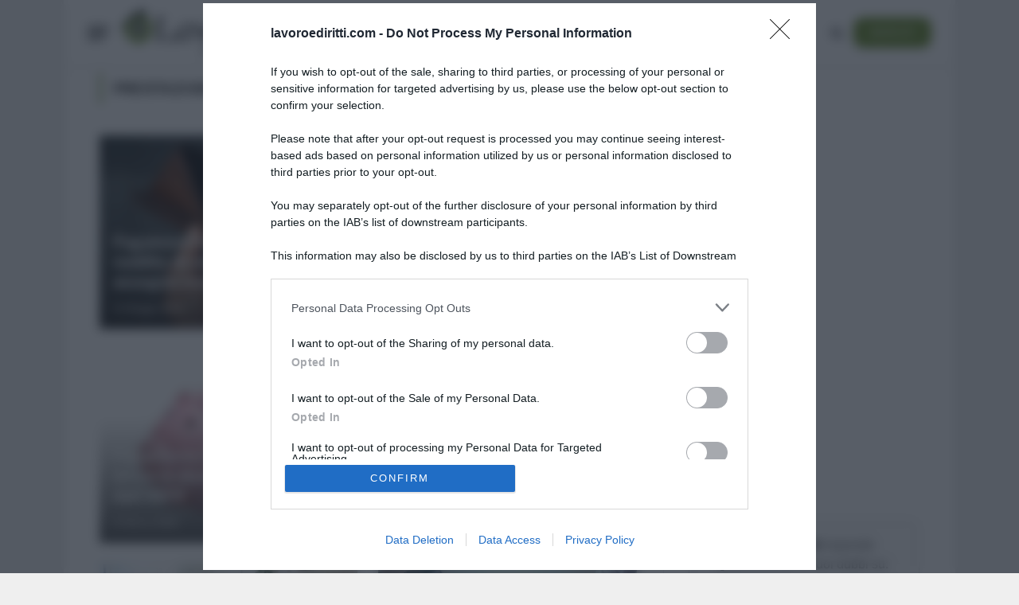

--- FILE ---
content_type: text/html; charset=UTF-8
request_url: https://www.lavoroediritti.com/tag/prestazioni-a-sostegno-del-reddito
body_size: 18430
content:
<!DOCTYPE html>
<html lang="it-IT" class="s-light site-s-light">

<head>

	<meta charset="UTF-8" />
	<meta name="viewport" content="width=device-width, initial-scale=1" />
	<meta name='robots' content='index, follow, max-image-preview:large, max-snippet:-1, max-video-preview:-1' />
	<style>img:is([sizes="auto" i], [sizes^="auto," i]) { contain-intrinsic-size: 3000px 1500px }</style>
	
	<!-- This site is optimized with the Yoast SEO Premium plugin v26.7 (Yoast SEO v26.7) - https://yoast.com/wordpress/plugins/seo/ -->
	<title>prestazioni a sostegno del reddito - Lavoro e Diritti</title><link rel="preload" as="font" href="https://www.lavoroediritti.com/wp-content/themes/smart-mag/css/icons/fonts/ts-icons.woff2?v3.2" type="font/woff2" crossorigin="anonymous" />
	<link rel="canonical" href="https://www.lavoroediritti.com/tag/prestazioni-a-sostegno-del-reddito" />
	<meta property="og:locale" content="it_IT" />
	<meta property="og:type" content="article" />
	<meta property="og:title" content="prestazioni a sostegno del reddito Archivio" />
	<meta property="og:url" content="https://www.lavoroediritti.com/tag/prestazioni-a-sostegno-del-reddito" />
	<meta property="og:site_name" content="Lavoro e Diritti" />
	<meta name="twitter:card" content="summary_large_image" />
	<meta name="twitter:site" content="@lavoroediritti" />
	<script type="application/ld+json" class="yoast-schema-graph">{"@context":"https://schema.org","@graph":[{"@type":"CollectionPage","@id":"https://www.lavoroediritti.com/tag/prestazioni-a-sostegno-del-reddito","url":"https://www.lavoroediritti.com/tag/prestazioni-a-sostegno-del-reddito","name":"prestazioni a sostegno del reddito - Lavoro e Diritti","isPartOf":{"@id":"https://www.lavoroediritti.com/#website"},"primaryImageOfPage":{"@id":"https://www.lavoroediritti.com/tag/prestazioni-a-sostegno-del-reddito#primaryimage"},"image":{"@id":"https://www.lavoroediritti.com/tag/prestazioni-a-sostegno-del-reddito#primaryimage"},"thumbnailUrl":"https://www.lavoroediritti.com/wp-content/uploads/2021/10/calandario-pagamenti.jpg","breadcrumb":{"@id":"https://www.lavoroediritti.com/tag/prestazioni-a-sostegno-del-reddito#breadcrumb"},"inLanguage":"it-IT"},{"@type":"ImageObject","inLanguage":"it-IT","@id":"https://www.lavoroediritti.com/tag/prestazioni-a-sostegno-del-reddito#primaryimage","url":"https://www.lavoroediritti.com/wp-content/uploads/2021/10/calandario-pagamenti.jpg","contentUrl":"https://www.lavoroediritti.com/wp-content/uploads/2021/10/calandario-pagamenti.jpg","width":1280,"height":853,"caption":"calendario pagamenti INPS"},{"@type":"BreadcrumbList","@id":"https://www.lavoroediritti.com/tag/prestazioni-a-sostegno-del-reddito#breadcrumb","itemListElement":[{"@type":"ListItem","position":1,"name":"Lavoro e Diritti","item":"https://www.lavoroediritti.com/"},{"@type":"ListItem","position":2,"name":"prestazioni a sostegno del reddito"}]},{"@type":"WebSite","@id":"https://www.lavoroediritti.com/#website","url":"https://www.lavoroediritti.com/","name":"Lavoro e Diritti","description":"Lavoro e Diritti: notizie e guide su lavoro, fisco, pensioni e welfare","publisher":{"@id":"https://www.lavoroediritti.com/#organization"},"potentialAction":[{"@type":"SearchAction","target":{"@type":"EntryPoint","urlTemplate":"https://www.lavoroediritti.com/?s={search_term_string}"},"query-input":{"@type":"PropertyValueSpecification","valueRequired":true,"valueName":"search_term_string"}}],"inLanguage":"it-IT"},{"@type":"Organization","@id":"https://www.lavoroediritti.com/#organization","name":"Lavoro e Diritti","alternateName":"LAVOROeDIRITTI.com","url":"https://www.lavoroediritti.com/","logo":{"@type":"ImageObject","inLanguage":"it-IT","@id":"https://www.lavoroediritti.com/#/schema/logo/image/","url":"https://www.lavoroediritti.com/wp-content/uploads/2018/09/logo-led.png","contentUrl":"https://www.lavoroediritti.com/wp-content/uploads/2018/09/logo-led.png","width":360,"height":360,"caption":"Lavoro e Diritti"},"image":{"@id":"https://www.lavoroediritti.com/#/schema/logo/image/"},"sameAs":["https://www.facebook.com/LavoroeDiritti","https://x.com/lavoroediritti","https://www.youtube.com/@lavoroediritti","https://whatsapp.com/channel/0029VaCajGR47Xe9wTHXVt0C","https://t.me/+SrqihTQ4TKDqgIlQ","https://news.google.com/publications/CAAqLggKIihDQklTR0FnTWFoUUtFbXhoZG05eWIyVmthWEpwZEhScExtTnZiU2dBUAE?hl=it&gl=IT&ceid=IT:it","https://www.tiktok.com/@lavoroediritti"],"description":"Lavoro e Diritti è una testata giornalistica telematica (registrazione presso il Tribunale di Larino, 511 del 4 agosto 2018) specializzata in materia di lavoro, fisco, pensioni e welfare fondata nel 2009 da Antonio Maroscia, Consulente del Lavoro iscritto all’albo di Campobasso e Massima di Paolo, Avvocato non praticante e impiegata nella PA.","email":"info@lavoroediritti.com","telephone":"+390875766022","foundingDate":"2009-05-01","vatID":"IT01669200709","numberOfEmployees":{"@type":"QuantitativeValue","minValue":"1","maxValue":"10"}}]}</script>
	<!-- / Yoast SEO Premium plugin. -->



<link rel="alternate" type="application/rss+xml" title="Lavoro e Diritti &raquo; Feed" href="https://www.lavoroediritti.com/feed" />
<link rel='stylesheet' id='wp-block-library-css' href='https://www.lavoroediritti.com/wp-includes/css/dist/block-library/style.min.css?ver=556caeaae23a95a133ddd8ca1cbd75d8' type='text/css' media='all' />
<style id='classic-theme-styles-inline-css' type='text/css'>
/*! This file is auto-generated */
.wp-block-button__link{color:#fff;background-color:#32373c;border-radius:9999px;box-shadow:none;text-decoration:none;padding:calc(.667em + 2px) calc(1.333em + 2px);font-size:1.125em}.wp-block-file__button{background:#32373c;color:#fff;text-decoration:none}
</style>
<style id='global-styles-inline-css' type='text/css'>
:root{--wp--preset--aspect-ratio--square: 1;--wp--preset--aspect-ratio--4-3: 4/3;--wp--preset--aspect-ratio--3-4: 3/4;--wp--preset--aspect-ratio--3-2: 3/2;--wp--preset--aspect-ratio--2-3: 2/3;--wp--preset--aspect-ratio--16-9: 16/9;--wp--preset--aspect-ratio--9-16: 9/16;--wp--preset--color--black: #000000;--wp--preset--color--cyan-bluish-gray: #abb8c3;--wp--preset--color--white: #ffffff;--wp--preset--color--pale-pink: #f78da7;--wp--preset--color--vivid-red: #cf2e2e;--wp--preset--color--luminous-vivid-orange: #ff6900;--wp--preset--color--luminous-vivid-amber: #fcb900;--wp--preset--color--light-green-cyan: #7bdcb5;--wp--preset--color--vivid-green-cyan: #00d084;--wp--preset--color--pale-cyan-blue: #8ed1fc;--wp--preset--color--vivid-cyan-blue: #0693e3;--wp--preset--color--vivid-purple: #9b51e0;--wp--preset--gradient--vivid-cyan-blue-to-vivid-purple: linear-gradient(135deg,rgba(6,147,227,1) 0%,rgb(155,81,224) 100%);--wp--preset--gradient--light-green-cyan-to-vivid-green-cyan: linear-gradient(135deg,rgb(122,220,180) 0%,rgb(0,208,130) 100%);--wp--preset--gradient--luminous-vivid-amber-to-luminous-vivid-orange: linear-gradient(135deg,rgba(252,185,0,1) 0%,rgba(255,105,0,1) 100%);--wp--preset--gradient--luminous-vivid-orange-to-vivid-red: linear-gradient(135deg,rgba(255,105,0,1) 0%,rgb(207,46,46) 100%);--wp--preset--gradient--very-light-gray-to-cyan-bluish-gray: linear-gradient(135deg,rgb(238,238,238) 0%,rgb(169,184,195) 100%);--wp--preset--gradient--cool-to-warm-spectrum: linear-gradient(135deg,rgb(74,234,220) 0%,rgb(151,120,209) 20%,rgb(207,42,186) 40%,rgb(238,44,130) 60%,rgb(251,105,98) 80%,rgb(254,248,76) 100%);--wp--preset--gradient--blush-light-purple: linear-gradient(135deg,rgb(255,206,236) 0%,rgb(152,150,240) 100%);--wp--preset--gradient--blush-bordeaux: linear-gradient(135deg,rgb(254,205,165) 0%,rgb(254,45,45) 50%,rgb(107,0,62) 100%);--wp--preset--gradient--luminous-dusk: linear-gradient(135deg,rgb(255,203,112) 0%,rgb(199,81,192) 50%,rgb(65,88,208) 100%);--wp--preset--gradient--pale-ocean: linear-gradient(135deg,rgb(255,245,203) 0%,rgb(182,227,212) 50%,rgb(51,167,181) 100%);--wp--preset--gradient--electric-grass: linear-gradient(135deg,rgb(202,248,128) 0%,rgb(113,206,126) 100%);--wp--preset--gradient--midnight: linear-gradient(135deg,rgb(2,3,129) 0%,rgb(40,116,252) 100%);--wp--preset--font-size--small: 13px;--wp--preset--font-size--medium: 20px;--wp--preset--font-size--large: 36px;--wp--preset--font-size--x-large: 42px;--wp--preset--spacing--20: 0.44rem;--wp--preset--spacing--30: 0.67rem;--wp--preset--spacing--40: 1rem;--wp--preset--spacing--50: 1.5rem;--wp--preset--spacing--60: 2.25rem;--wp--preset--spacing--70: 3.38rem;--wp--preset--spacing--80: 5.06rem;--wp--preset--shadow--natural: 6px 6px 9px rgba(0, 0, 0, 0.2);--wp--preset--shadow--deep: 12px 12px 50px rgba(0, 0, 0, 0.4);--wp--preset--shadow--sharp: 6px 6px 0px rgba(0, 0, 0, 0.2);--wp--preset--shadow--outlined: 6px 6px 0px -3px rgba(255, 255, 255, 1), 6px 6px rgba(0, 0, 0, 1);--wp--preset--shadow--crisp: 6px 6px 0px rgba(0, 0, 0, 1);}:where(.is-layout-flex){gap: 0.5em;}:where(.is-layout-grid){gap: 0.5em;}body .is-layout-flex{display: flex;}.is-layout-flex{flex-wrap: wrap;align-items: center;}.is-layout-flex > :is(*, div){margin: 0;}body .is-layout-grid{display: grid;}.is-layout-grid > :is(*, div){margin: 0;}:where(.wp-block-columns.is-layout-flex){gap: 2em;}:where(.wp-block-columns.is-layout-grid){gap: 2em;}:where(.wp-block-post-template.is-layout-flex){gap: 1.25em;}:where(.wp-block-post-template.is-layout-grid){gap: 1.25em;}.has-black-color{color: var(--wp--preset--color--black) !important;}.has-cyan-bluish-gray-color{color: var(--wp--preset--color--cyan-bluish-gray) !important;}.has-white-color{color: var(--wp--preset--color--white) !important;}.has-pale-pink-color{color: var(--wp--preset--color--pale-pink) !important;}.has-vivid-red-color{color: var(--wp--preset--color--vivid-red) !important;}.has-luminous-vivid-orange-color{color: var(--wp--preset--color--luminous-vivid-orange) !important;}.has-luminous-vivid-amber-color{color: var(--wp--preset--color--luminous-vivid-amber) !important;}.has-light-green-cyan-color{color: var(--wp--preset--color--light-green-cyan) !important;}.has-vivid-green-cyan-color{color: var(--wp--preset--color--vivid-green-cyan) !important;}.has-pale-cyan-blue-color{color: var(--wp--preset--color--pale-cyan-blue) !important;}.has-vivid-cyan-blue-color{color: var(--wp--preset--color--vivid-cyan-blue) !important;}.has-vivid-purple-color{color: var(--wp--preset--color--vivid-purple) !important;}.has-black-background-color{background-color: var(--wp--preset--color--black) !important;}.has-cyan-bluish-gray-background-color{background-color: var(--wp--preset--color--cyan-bluish-gray) !important;}.has-white-background-color{background-color: var(--wp--preset--color--white) !important;}.has-pale-pink-background-color{background-color: var(--wp--preset--color--pale-pink) !important;}.has-vivid-red-background-color{background-color: var(--wp--preset--color--vivid-red) !important;}.has-luminous-vivid-orange-background-color{background-color: var(--wp--preset--color--luminous-vivid-orange) !important;}.has-luminous-vivid-amber-background-color{background-color: var(--wp--preset--color--luminous-vivid-amber) !important;}.has-light-green-cyan-background-color{background-color: var(--wp--preset--color--light-green-cyan) !important;}.has-vivid-green-cyan-background-color{background-color: var(--wp--preset--color--vivid-green-cyan) !important;}.has-pale-cyan-blue-background-color{background-color: var(--wp--preset--color--pale-cyan-blue) !important;}.has-vivid-cyan-blue-background-color{background-color: var(--wp--preset--color--vivid-cyan-blue) !important;}.has-vivid-purple-background-color{background-color: var(--wp--preset--color--vivid-purple) !important;}.has-black-border-color{border-color: var(--wp--preset--color--black) !important;}.has-cyan-bluish-gray-border-color{border-color: var(--wp--preset--color--cyan-bluish-gray) !important;}.has-white-border-color{border-color: var(--wp--preset--color--white) !important;}.has-pale-pink-border-color{border-color: var(--wp--preset--color--pale-pink) !important;}.has-vivid-red-border-color{border-color: var(--wp--preset--color--vivid-red) !important;}.has-luminous-vivid-orange-border-color{border-color: var(--wp--preset--color--luminous-vivid-orange) !important;}.has-luminous-vivid-amber-border-color{border-color: var(--wp--preset--color--luminous-vivid-amber) !important;}.has-light-green-cyan-border-color{border-color: var(--wp--preset--color--light-green-cyan) !important;}.has-vivid-green-cyan-border-color{border-color: var(--wp--preset--color--vivid-green-cyan) !important;}.has-pale-cyan-blue-border-color{border-color: var(--wp--preset--color--pale-cyan-blue) !important;}.has-vivid-cyan-blue-border-color{border-color: var(--wp--preset--color--vivid-cyan-blue) !important;}.has-vivid-purple-border-color{border-color: var(--wp--preset--color--vivid-purple) !important;}.has-vivid-cyan-blue-to-vivid-purple-gradient-background{background: var(--wp--preset--gradient--vivid-cyan-blue-to-vivid-purple) !important;}.has-light-green-cyan-to-vivid-green-cyan-gradient-background{background: var(--wp--preset--gradient--light-green-cyan-to-vivid-green-cyan) !important;}.has-luminous-vivid-amber-to-luminous-vivid-orange-gradient-background{background: var(--wp--preset--gradient--luminous-vivid-amber-to-luminous-vivid-orange) !important;}.has-luminous-vivid-orange-to-vivid-red-gradient-background{background: var(--wp--preset--gradient--luminous-vivid-orange-to-vivid-red) !important;}.has-very-light-gray-to-cyan-bluish-gray-gradient-background{background: var(--wp--preset--gradient--very-light-gray-to-cyan-bluish-gray) !important;}.has-cool-to-warm-spectrum-gradient-background{background: var(--wp--preset--gradient--cool-to-warm-spectrum) !important;}.has-blush-light-purple-gradient-background{background: var(--wp--preset--gradient--blush-light-purple) !important;}.has-blush-bordeaux-gradient-background{background: var(--wp--preset--gradient--blush-bordeaux) !important;}.has-luminous-dusk-gradient-background{background: var(--wp--preset--gradient--luminous-dusk) !important;}.has-pale-ocean-gradient-background{background: var(--wp--preset--gradient--pale-ocean) !important;}.has-electric-grass-gradient-background{background: var(--wp--preset--gradient--electric-grass) !important;}.has-midnight-gradient-background{background: var(--wp--preset--gradient--midnight) !important;}.has-small-font-size{font-size: var(--wp--preset--font-size--small) !important;}.has-medium-font-size{font-size: var(--wp--preset--font-size--medium) !important;}.has-large-font-size{font-size: var(--wp--preset--font-size--large) !important;}.has-x-large-font-size{font-size: var(--wp--preset--font-size--x-large) !important;}
:where(.wp-block-post-template.is-layout-flex){gap: 1.25em;}:where(.wp-block-post-template.is-layout-grid){gap: 1.25em;}
:where(.wp-block-columns.is-layout-flex){gap: 2em;}:where(.wp-block-columns.is-layout-grid){gap: 2em;}
:root :where(.wp-block-pullquote){font-size: 1.5em;line-height: 1.6;}
</style>
<link rel='stylesheet' id='gn-frontend-gnfollow-style-css' href='https://www.lavoroediritti.com/wp-content/plugins/gn-publisher/assets/css/gn-frontend-gnfollow.min.css?ver=1.5.26' type='text/css' media='all' />
<link rel='stylesheet' id='wp-downloadmanager-css' href='https://www.lavoroediritti.com/wp-content/plugins/wp-downloadmanager/download-css.css?ver=1.69' type='text/css' media='all' />
<link rel='stylesheet' id='elementor-frontend-css' href='https://www.lavoroediritti.com/wp-content/plugins/elementor/assets/css/frontend.min.css?ver=3.34.1' type='text/css' media='all' />
<link rel='stylesheet' id='elementor-post-7-css' href='https://www.lavoroediritti.com/wp-content/uploads/elementor/css/post-7.css?ver=1768229257' type='text/css' media='all' />
<link rel='stylesheet' id='elementor-post-16-css' href='https://www.lavoroediritti.com/wp-content/uploads/elementor/css/post-16.css?ver=1768229257' type='text/css' media='all' />
<link rel='stylesheet' id='smartmag-core-css' href='https://www.lavoroediritti.com/wp-content/themes/smart-mag/style.css?ver=10.3.2' type='text/css' media='all' />
<style id='smartmag-core-inline-css' type='text/css'>
:root { --c-main: #60831a;
--c-main-rgb: 96,131,26;
--main-width: 1030px; }
.s-dark, .site-s-dark { --c-main: #0a0a0a; --c-main-rgb: 10,10,10; }
.s-dark, .site-s-dark .s-light { --c-headings: #ffffff; }
.main-sidebar .widget, .ts-sidebar .widget { margin-bottom: 30px; }
.smart-head-main { --c-shadow: rgba(0,0,0,0.07); }
.smart-head-main .smart-head-top { --head-h: 0px; border-top-width: 0px; }
.smart-head-main .smart-head-bot { --head-h: 82px; border-top-width: 0px; border-top-color: #ededed; }
.s-dark .smart-head-main .smart-head-bot,
.smart-head-main .s-dark.smart-head-bot { border-top-color: #4f4f4f; }
.smart-head-main .smart-head-bot { border-bottom-width: 0px; }
.smart-head-main .smart-head-sticky { max-height: 82px; --head-h: 82px; }
.navigation { font-family: var(--body-font); }
.navigation-main .menu > li > a { letter-spacing: 0.05em; }
.navigation-main { --nav-items-space: 16px; }
.nav-hov-b .menu > li > a:before { border-width: 2px; }
.smart-head-mobile .smart-head-top { --head-h: 60px; background-color: #ffffff; }
.smart-head-mobile .smart-head-mid { background-color: #ffffff; border-bottom-width: 1px; }
.smart-head .navigation-scroll { --nav-items-space: 11px; }
.smart-head .ts-button3 { border-radius: 12px; padding-left: 20px; padding-right: 20px; }
.single .featured .image-link { padding-bottom: initial; height: 320px; }
.s-dark .post-content { --c-headings: #ffffff; }
.category .feat-grid { --grid-gap: 3px; --main-ratio: 1.75; }
@media (min-width: 1200px) { .nav-hov-b .menu > li > a:before { width: calc(100% - (var(--nav-items-space, 15px)*2)); left: var(--nav-items-space); } }
@media (min-width: 768px) and (max-width: 940px) { .ts-contain, .main { padding-left: 35px; padding-right: 35px; }
.layout-boxed-inner { --wrap-padding: 35px; }
:root { --wrap-padding: 35px; }
.smart-head .ts-button3 { padding-left: 20px; padding-right: 20px; }
.single .featured .image-link { padding-bottom: initial; height: 430px; } }
@media (max-width: 767px) { .ts-contain, .main { padding-left: 25px; padding-right: 25px; }
.layout-boxed-inner { --wrap-padding: 25px; }
:root { --wrap-padding: 25px; }
.smart-head .ts-button3 { height: 30px; line-height: 30px; padding-left: 14px; padding-right: 14px; }
.single .featured .image-link { padding-bottom: initial; height: 180px; } }


.term-color-101 { --c-main: #0039d6; }
.navigation .menu-cat-101 { --c-term: #0039d6; }


.term-color-199 { --c-main: #40d192; }
.navigation .menu-cat-199 { --c-term: #40d192; }


.term-color-246 { --c-main: #4fcaff; }
.navigation .menu-cat-246 { --c-term: #4fcaff; }


.term-color-102 { --c-main: #dd3333; }
.navigation .menu-cat-102 { --c-term: #dd3333; }


.term-color-113 { --c-main: #ef7437; }
.navigation .menu-cat-113 { --c-term: #ef7437; }


.term-color-195 { --c-main: #4faac1; }
.navigation .menu-cat-195 { --c-term: #4faac1; }


.term-color-111 { --c-main: #828282; }
.navigation .menu-cat-111 { --c-term: #828282; }


.term-color-109 { --c-main: #6d0e72; }
.navigation .menu-cat-109 { --c-term: #6d0e72; }


.term-color-139 { --c-main: #81d742; }
.navigation .menu-cat-139 { --c-term: #81d742; }

</style>
<link rel='stylesheet' id='smartmag-fonts-css' href='//www.lavoroediritti.com/wp-content/uploads/omgf/smartmag-fonts/smartmag-fonts.css?ver=1693987226' type='text/css' media='all' />
<link rel='stylesheet' id='smartmag-magnific-popup-css' href='https://www.lavoroediritti.com/wp-content/themes/smart-mag/css/lightbox.css?ver=10.3.2' type='text/css' media='all' />
<link rel='stylesheet' id='smartmag-icons-css' href='https://www.lavoroediritti.com/wp-content/themes/smart-mag/css/icons/icons.css?ver=10.3.2' type='text/css' media='all' />
<link rel='stylesheet' id='smart-mag-child-css' href='https://www.lavoroediritti.com/wp-content/themes/smart-mag-child/style.css?ver=1.0' type='text/css' media='all' />
<link rel='stylesheet' id='glossary-hint-css' href='https://www.lavoroediritti.com/wp-content/plugins/glossary-by-codeat-premium/assets/css/tooltip-classic.css?ver=2.3.10' type='text/css' media='all' />
<style id='glossary-hint-inline-css' type='text/css'>
@media (max-device-width: 768px) {.glossary-tooltip-content {display:none;}}
</style>
<link rel='stylesheet' id='glossary-general-css' href='https://www.lavoroediritti.com/wp-content/plugins/glossary-by-codeat-premium/assets/css/general.css?ver=2.3.10' type='text/css' media='all' />
<script type="text/javascript" src="https://www.lavoroediritti.com/wp-includes/js/jquery/jquery.min.js?ver=3.7.1" id="jquery-core-js"></script>
<script type="text/javascript" src="https://www.lavoroediritti.com/wp-includes/js/jquery/jquery-migrate.min.js?ver=3.4.1" id="jquery-migrate-js"></script>
  <script src="https://cdn.onesignal.com/sdks/web/v16/OneSignalSDK.page.js" defer></script>
  <script>
          window.OneSignalDeferred = window.OneSignalDeferred || [];
          OneSignalDeferred.push(async function(OneSignal) {
            await OneSignal.init({
              appId: "b4e37550-1596-45c8-90bd-572c09f0478a",
              serviceWorkerOverrideForTypical: true,
              path: "https://www.lavoroediritti.com/wp-content/plugins/onesignal-free-web-push-notifications/sdk_files/",
              serviceWorkerParam: { scope: "/wp-content/plugins/onesignal-free-web-push-notifications/sdk_files/push/onesignal/" },
              serviceWorkerPath: "OneSignalSDKWorker.js",
            });
          });

          // Unregister the legacy OneSignal service worker to prevent scope conflicts
          if (navigator.serviceWorker) {
            navigator.serviceWorker.getRegistrations().then((registrations) => {
              // Iterate through all registered service workers
              registrations.forEach((registration) => {
                // Check the script URL to identify the specific service worker
                if (registration.active && registration.active.scriptURL.includes('OneSignalSDKWorker.js.php')) {
                  // Unregister the service worker
                  registration.unregister().then((success) => {
                    if (success) {
                      console.log('OneSignalSW: Successfully unregistered:', registration.active.scriptURL);
                    } else {
                      console.log('OneSignalSW: Failed to unregister:', registration.active.scriptURL);
                    }
                  });
                }
              });
            }).catch((error) => {
              console.error('Error fetching service worker registrations:', error);
            });
        }
        </script>

		<script>
		var BunyadSchemeKey = 'bunyad-scheme';
		(() => {
			const d = document.documentElement;
			const c = d.classList;
			var scheme = localStorage.getItem(BunyadSchemeKey);
			
			if (scheme) {
				d.dataset.origClass = c;
				scheme === 'dark' ? c.remove('s-light', 'site-s-light') : c.remove('s-dark', 'site-s-dark');
				c.add('site-s-' + scheme, 's-' + scheme);
			}
		})();
		</script>
		<meta name="generator" content="Elementor 3.34.1; features: additional_custom_breakpoints; settings: css_print_method-external, google_font-enabled, font_display-swap">
			<style>
				.e-con.e-parent:nth-of-type(n+4):not(.e-lazyloaded):not(.e-no-lazyload),
				.e-con.e-parent:nth-of-type(n+4):not(.e-lazyloaded):not(.e-no-lazyload) * {
					background-image: none !important;
				}
				@media screen and (max-height: 1024px) {
					.e-con.e-parent:nth-of-type(n+3):not(.e-lazyloaded):not(.e-no-lazyload),
					.e-con.e-parent:nth-of-type(n+3):not(.e-lazyloaded):not(.e-no-lazyload) * {
						background-image: none !important;
					}
				}
				@media screen and (max-height: 640px) {
					.e-con.e-parent:nth-of-type(n+2):not(.e-lazyloaded):not(.e-no-lazyload),
					.e-con.e-parent:nth-of-type(n+2):not(.e-lazyloaded):not(.e-no-lazyload) * {
						background-image: none !important;
					}
				}
			</style>
			<link rel="icon" href="https://www.lavoroediritti.com/wp-content/uploads/2023/03/logo_quadrato.png" sizes="32x32" />
<link rel="icon" href="https://www.lavoroediritti.com/wp-content/uploads/2023/03/logo_quadrato.png" sizes="192x192" />
<link rel="apple-touch-icon" href="https://www.lavoroediritti.com/wp-content/uploads/2023/03/logo_quadrato.png" />
<meta name="follow_it-verification-code" content="axsNh4geGmRsDPYY0E4M"/>

<script id="speakup-player-script" src="https://cdn.speakup.ai/loader.speakup.min.js" async></script>

<!-- Google tag (gtag.js) -->
<script async src="https://www.googletagmanager.com/gtag/js?id=G-77DVKVMP2D"></script>
<script>
  window.dataLayer = window.dataLayer || [];
  function gtag(){dataLayer.push(arguments);}
  gtag('js', new Date());

  gtag('config', 'G-77DVKVMP2D');
</script>		<style type="text/css" id="wp-custom-css">
			/****************************
EvolutionAdv
****************************/


.player_evolution { display: flex; justify-content: center; align-items: center;margin: auto;  }
[data-adunitid]:not([id*="video"]):not([data-adunitid="12"]):not([data-adunitid="15"]),
[data-adunitid]:not([id*="video"]):not([data-adunitid="12"]):not([data-adunitid="15"]) > div,
[data-adunitid]:not([id*="video"]):not([data-adunitid="12"]):not([data-adunitid="15"]) > div > div {
    margin: auto !important;
    display: flex;
    flex:1;
    justify-content: center;
}


/* DESKTOP */
@media (min-width:981px) {

	/* /5966054,2341741/LavoroEDiritti/LavoroEDiritti_masthead */
    [data-adunitid="0"]:not(body.optiload-masthead-visible div+[data-adunitid="0"]):not(body.optiload-masthead-end-viewability div+[data-adunitid="0"])::before{content:""; height: 270px; margin-top: 20px; display: block; clear: both;}
#wrap-optiload-masthead{min-height: 270px;margin-top: 20px;}

    [data-adunitid="0"],
    [data-adunitid="0"] > div,
    [data-adunitid="0"] > div > div {
        justify-content: space-around !important;
    }

    /* /5966054,2341741/LavoroEDiritti/LavoroEDiritti_ATF */
    [data-adunitid="3"] { min-height: 280px; text-align:center; }

    /* /5966054,2341741/LavoroEDiritti/LavoroEDiritti_intext */
    [data-adunitid="7"] { min-height: 280px; }

    /* /5966054,2341741/LavoroEDiritti/LavoroEDiritti_BTF */
    [data-adunitid="8"] { min-height: 280px; }

    /* /5966054,2341741/LavoroEDiritti/LavoroEDiritti_sidebarTop */
    [data-adunitid="12"] { min-height: 250px; text-align:center; }

    /* /5966054,2341741/LavoroEDiritti/LavoroEDiritti_sidebarSticky */
    [data-adunitid="15"] { min-height: 600px; text-align:center; }

    /* /5966054,2341741/LavoroEDiritti/LavoroEDiritti_interstitial_crevo */
    [data-adunitid="20"] { min-height: 480px; }

    [data-admobile="true"],
    [data-admobile="1"],
    [data-addesktop="false"],
    [data-addesktop="0"]
    {min-height: 0 !important; max-height: 0; display: contents !important;}


 .player_evolution { width: 100%; max-width: 550px; min-height: 309px; }

 }

/* MOBILE */
@media (max-width:980px) {

    /* /5966054,2341741/LavoroEDiritti/LavoroEDiritti_masthead */
    [data-adunitid="0"] { min-height: 100px; }

    /* /5966054,2341741/LavoroEDiritti/LavoroEDiritti_ATF */
    [data-adunitid="3"] { min-height: 280px; }

    /* /5966054,2341741/LavoroEDiritti/LavoroEDiritti_intext */
    [data-adunitid="7"] { min-height: 480px; }

    /* /5966054,2341741/LavoroEDiritti/LavoroEDiritti_BTF */
    [data-adunitid="8"] { min-height: 430px; }

    /* /5966054,2341741/LavoroEDiritti/LavoroEDiritti_sidebarTop */
    [data-adunitid="12"] { min-height: 250px; text-align:center; }

    /* /5966054,2341741/LavoroEDiritti/LavoroEDiritti_sidebarSticky */
    [data-adunitid="15"] { min-height: 250px; text-align:center; }

    /* /5966054,2341741/LavoroEDiritti/LavoroEDiritti_interstitial_crevo */
    [data-adunitid="20"] { min-height: 480px; }

    [data-addesktop="true"],
    [data-addesktop="1"],
    [data-admobile="false"],
    [data-admobile="0"]
    { min-height: 0 !important; max-height: 0; display: contents !important; }
 
 .player_evolution { width: 100%; max-width: 300px; min-height: 188px; margin-top:20px; }

}

/****************************
Follow-Newsletter
****************************/

    .followit--follow-form-container[attr-a][attr-b][attr-c][attr-d][attr-e][attr-f] .form-preview {
  display: flex !important;
  flex-direction: column !important;
  justify-content: center !important;
  margin-top: 0px !important;
  padding: clamp(17px, 5%, 40px) clamp(17px, 7%, 50px) !important;
  max-width: none !important;
  border-radius: 6px !important;
  box-shadow: 0 5px 25px rgba(34, 60, 47, 0.25) !important;
}
.followit--follow-form-container[attr-a][attr-b][attr-c][attr-d][attr-e][attr-f] .form-preview,
.followit--follow-form-container[attr-a][attr-b][attr-c][attr-d][attr-e][attr-f] .form-preview *{
  box-sizing: border-box !important;
}
.followit--follow-form-container[attr-a][attr-b][attr-c][attr-d][attr-e][attr-f] .form-preview .preview-heading {
  width: 100% !important;
}
.followit--follow-form-container[attr-a][attr-b][attr-c][attr-d][attr-e][attr-f] .form-preview .preview-heading h5{
  margin-top: 0 !important;
  margin-bottom: 0 !important;
}
.followit--follow-form-container[attr-a][attr-b][attr-c][attr-d][attr-e][attr-f] .form-preview .preview-input-field {
  margin-top: 5px !important;
  width: 100% !important;
}
.followit--follow-form-container[attr-a][attr-b][attr-c][attr-d][attr-e][attr-f] .form-preview .preview-input-field input {
  width: 100% !important;
  height: 40px !important;
  border-radius: 6px !important;
  border: 2px solid #e9e8e8 !important;
  background-color: #fff;
  outline: none !important;
}
.followit--follow-form-container[attr-a][attr-b][attr-c][attr-d][attr-e][attr-f] .form-preview .preview-input-field input {
  color: #000000 !important;
  font-family: "Montserrat" !important;
  font-size: 14px;
  font-weight: 400;
  line-height: 20px;
  text-align: center;
}
.followit--follow-form-container[attr-a][attr-b][attr-c][attr-d][attr-e][attr-f] .form-preview .preview-input-field input::placeholder {
  color: #000000 !important;
  opacity: 1 !important;
}

.followit--follow-form-container[attr-a][attr-b][attr-c][attr-d][attr-e][attr-f] .form-preview .preview-input-field input:-ms-input-placeholder {
  color: #000000 !important;
}

.followit--follow-form-container[attr-a][attr-b][attr-c][attr-d][attr-e][attr-f] .form-preview .preview-input-field input::-ms-input-placeholder {
  color: #000000 !important;
}
.followit--follow-form-container[attr-a][attr-b][attr-c][attr-d][attr-e][attr-f] .form-preview .preview-submit-button {
  margin-top: 10px !important;
  width: 100% !important;
}
.followit--follow-form-container[attr-a][attr-b][attr-c][attr-d][attr-e][attr-f] .form-preview .preview-submit-button button {
  width: 100% !important;
  height: 40px !important;
  border: 0 !important;
  border-radius: 6px !important;
  line-height: 0px !important;
}
.followit--follow-form-container[attr-a][attr-b][attr-c][attr-d][attr-e][attr-f] .form-preview .preview-submit-button button:hover {
  cursor: pointer !important;
}
.followit--follow-form-container[attr-a][attr-b][attr-c][attr-d][attr-e][attr-f] .powered-by-line {
  color: #231f20 !important;
  font-family: "Montserrat" !important;
  font-size: 13px !important;
  font-weight: 400 !important;
  line-height: 25px !important;
  text-align: center !important;
  text-decoration: none !important;
  display: flex !important;
  width: 100% !important;
  justify-content: center !important;
  align-items: center !important;
  margin-top: 10px !important;
}
.followit--follow-form-container[attr-a][attr-b][attr-c][attr-d][attr-e][attr-f] .powered-by-line img {
  margin-left: 10px !important;
  height: 1.13em !important;
  max-height: 1.13em !important;
}


.description {  font-size: 16px!important; font-weight:normal!important;font-style: italic!important; margin-bottom: 10px;
}

.toc_title {  font-size: 18px!important; font-weight:bold!important;font-style: italic!important;
}


.sub-title {  font-weight:bold!important;font-style: italic!important;color: #688f1a!important; margin-bottom: 10px;
}

.ez-toc-title {  font-size: 22px!important; font-weight:bold!important;font-style: italic!important;margin-bottom:-25px!important;
}

.ez-toc-page-1 {margin-bottom:0px!important;}

.media-ratio .wp-post-image, .media-ratio > img,
.media-ratio > picture > img {
  position: absolute;
  top: 0;
  left: 0;
  width: 100%;
  height: 100%;
  object-fit: cover;
  border-radius: var(--media-radius, 0);
}
@media (max-width: 599px) {
    .g_news_box {
        flex-direction: column;
        align-items: center;
    }
}

.g_news_box {
    width: 100%;
    border: 1px solid #000;
    display: flex;
    background-color: #fff;
}

@media (max-width: 599px) {
    .g_news_icn {
        margin: 15px;
    }
}

.g_news_icn {
    width: 50px;
    height: auto;
    margin: 15px;
}

@media (max-width: 599px) {
    .follow_text {
        text-align: center;
        justify-content: center;
    }
}

.follow_text {
    display: flex;
    align-items: center;
    margin-left: 10px !important;
    }

.follow {
    margin: 10px !important;
}

.follow_btn {
    padding: 15px;
    margin: 15px !important;
	  color: #fff !important;
}
@media (max-width: 599px) {
    .follow_box_in {
        flex-direction: column;
        width: 100%;
    }
}
.follow_box_in {
    background-color: #FFFFFF;
    width: calc(100% - 54px);
    display: flex;
    justify-content: space-between;
}
* {
    padding: 0;
    margin: 0;
    border: 0;
    outline: none;
    box-sizing: border-box;
}




/****************************
Glossario
****************************/

/* Stile per desktop (schermi più grandi di 768px) */
@media (min-width: 768px) {
    .glossary-letter {
        max-width: 230px !important;
    }

    .glossary-block {
        max-width: 230px !important;
    }
}

/* Stile per mobile (schermi più piccoli di 768px) */
@media (max-width: 767px) {
    .glossary-letter {
        max-width: 160px !important; /* Riduce la larghezza per mobile */
    }

    .glossary-block {
        max-width: 160px !important; /* Adatta anche il blocco */
    }
}


.glossary-link-initial-item
{
	    display: inline-block; /* Rende la parola un elemento blocco inline */
    border: 1px solid #000; /* Bordo intorno alla parola */
    padding: 10px 10px; /* Spaziatura interna per distanziare la parola dal bordo */
	margin: 5px 5px;
    border-radius: 4px; /* Angoli leggermente arrotondati (opzionale) */
    background-color: #f5f5f5; /* Sfondo chiaro per evidenziare la parola (opzionale) */
}

/****************************
Sidebar La Posta
****************************/

/* Stile della sidebar */
.sidebar {
  width: 300px;
  padding: 5px; /* Ridotto il padding interno della sidebar */
  background-color: #f4f4f4;
  display: flex;
  justify-content: space-between;
}

/* Stile dei pulsanti */
.sidebar-btn {
  flex: 1;
  margin: 2px; /* Margine ridotto tra i pulsanti */
  padding: 5px; /* Ridotto lo spazio interno dei pulsanti */
  background-color: #007bff;
  color: white;
  text-decoration: none;
  border-radius: 3px; /* Arrotondamento più discreto */
  text-align: center;
  font-size: 13px;
  font-family: Arial, sans-serif;
  cursor: pointer;
  transition: background-color 0.3s;
}

/* Effetto hover per i pulsanti */
.sidebar-btn:hover {
  background-color: #0056b3;
}

h2.heading {font-size: 22px!important;}

.breadcrumbs-a {margin-bottom:15px!important; margin-top:10px!important;}

.main {margin-bottom:10px!important; margin-top:10px!important;}

.s-head-large {margin-bottom:5px!important; margin-top:10px!important;}

/****************************
Punti Chiave
****************************/


    .puntichiave ul.puntichiave-list {
      list-style: none;
      padding: 0;
      margin: 0;
      background: #fff;
      border: 1px solid #eee;
      max-width: auto;
      margin: auto;
    }

    .puntichiave ul.puntichiave-list li {
      padding: 16px 20px;
      border-bottom: 1px solid #ddd;
      position: relative;
      padding-left: 40px;
      font-size: 16px;
    }

    .puntichiave ul.puntichiave-list li::before {
      content: "\2794"; /* Unicode freccia destra */
      position: absolute;
      left: 16px;
      top: 16px;
      color: #cc0000;
      font-size: 18px;
    }

    .puntichiave ul.puntichiave-list li:last-child {
      border-bottom: none;
    }

/****************************
Google News
****************************/

.google-news-box {
  display: flex;
  align-items: center;
  justify-content: space-between;
  max-width: 600px;
  margin: 20px auto;
  padding: 12px 16px;
  background-color: #f1f3f4;
  border-radius: 8px;
  font-family: sans-serif;
  flex-wrap: wrap;
}
.google-news-box .left {
  display: flex;
  align-items: center;
  flex: 1;
  min-width: 200px;
}
.google-news-box img {
  width: 36px;
  height: auto;
  margin-right: 10px;
}
.google-news-box p {
  margin: 0;
  font-size: 16px;
  color: #202124;
}
.google-news-box .follow-btn {
  padding: 10px 10px;
  background-color: #4285F4;
  color: white;
  text-decoration: none;
  border-radius: 4px;
  font-weight: bold;
  transition: background 0.3s;
}
.google-news-box .follow-btn:hover {
  background-color: #3367D6;
}

.google-news-box .left { display:flex; align-items:center; gap:.5rem; }
.google-news-box .gn-text { display:block; margin:0; line-height:1.4; }
		</style>
		

<script src="https://assets.evolutionadv.it/lavoroediritti_com/lavoroediritti_com.new.js"></script>
	
</head>

<body class="archive tag tag-prestazioni-a-sostegno-del-reddito tag-178 wp-theme-smart-mag wp-child-theme-smart-mag-child right-sidebar has-sb-sep layout-boxed elementor-default elementor-kit-7">


	<div class="ts-bg-cover"></div>

<div class="main-wrap">

	
<div class="off-canvas-backdrop"></div>
<div class="mobile-menu-container off-canvas" id="off-canvas">

	<div class="off-canvas-head">
		<a href="#" class="close">
			<span class="visuallyhidden">Close Menu</span>
			<i class="tsi tsi-times"></i>
		</a>

		<div class="ts-logo">
			<img class="logo-mobile logo-image" src="https://www.lavoroediritti.com/wp-content/uploads/2023/06/lavoro-e-diritti-logo.png" width="149" height="31" alt="Lavoro e Diritti"/>		</div>
	</div>

	<div class="off-canvas-content">

		
			<ul id="menu-nav-principale" class="mobile-menu"><li id="menu-item-99855" class="menu-item menu-item-type-custom menu-item-object-custom menu-item-has-children menu-item-99855"><a href="https://www.lavoroediritti.com/page/1?dl_name">📢 Notizie</a>
<ul class="sub-menu">
	<li id="menu-item-99251" class="menu-item menu-item-type-taxonomy menu-item-object-category menu-item-99251"><a href="https://www.lavoroediritti.com/leggi-e-prassi">Leggi, normativa e prassi</a></li>
	<li id="menu-item-99255" class="menu-item menu-item-type-taxonomy menu-item-object-category menu-item-99255"><a href="https://www.lavoroediritti.com/sentenze">Sentenze Lavoro</a></li>
	<li id="menu-item-99254" class="menu-item menu-item-type-taxonomy menu-item-object-category menu-item-99254"><a href="https://www.lavoroediritti.com/abclavoro">ABC Lavoro</a></li>
	<li id="menu-item-99253" class="menu-item menu-item-type-taxonomy menu-item-object-category menu-item-99253"><a href="https://www.lavoroediritti.com/soldi-e-diritti">Soldi e Diritti</a></li>
	<li id="menu-item-99252" class="menu-item menu-item-type-taxonomy menu-item-object-category menu-item-99252"><a href="https://www.lavoroediritti.com/fisco-tasse">Fisco e Tasse</a></li>
	<li id="menu-item-99256" class="menu-item menu-item-type-taxonomy menu-item-object-category menu-item-99256"><a href="https://www.lavoroediritti.com/pensioni-oggi">Pensioni Oggi</a></li>
	<li id="menu-item-99257" class="menu-item menu-item-type-taxonomy menu-item-object-category menu-item-99257"><a href="https://www.lavoroediritti.com/lavoro-e-concorsi">Lavoro, concorsi e carriera</a></li>
	<li id="menu-item-99260" class="menu-item menu-item-type-taxonomy menu-item-object-category menu-item-99260"><a href="https://www.lavoroediritti.com/pubblico-impiego">Pubblico Impiego</a></li>
	<li id="menu-item-99259" class="menu-item menu-item-type-taxonomy menu-item-object-category menu-item-99259"><a href="https://www.lavoroediritti.com/pmi">Impresa</a></li>
</ul>
</li>
<li id="menu-item-99927" class="menu-item menu-item-type-custom menu-item-object-custom menu-item-99927"><a href="https://www.lavoroediritti.com/le-guide">📚 Guide</a></li>
<li id="menu-item-93508" class="menu-item menu-item-type-custom menu-item-object-custom menu-item-93508"><a href="https://www.lavoroediritti.com/tag/video">📺 Video</a></li>
<li id="menu-item-99926" class="menu-item menu-item-type-custom menu-item-object-custom menu-item-has-children menu-item-99926"><a href="#">🧰 Risorse</a>
<ul class="sub-menu">
	<li id="menu-item-99669" class="menu-item menu-item-type-custom menu-item-object-custom menu-item-99669"><a href="https://www.lavoroediritti.com/tag/posta">La Posta di Lavoro e Diritti</a></li>
	<li id="menu-item-101607" class="menu-item menu-item-type-custom menu-item-object-custom menu-item-101607"><a href="https://www.lavoroediritti.com/tag/blog-lavoro">Blog, il Futuro del Lavoro</a></li>
	<li id="menu-item-99928" class="menu-item menu-item-type-post_type menu-item-object-page menu-item-99928"><a href="https://www.lavoroediritti.com/newsletter-lavoro">Newsletter &#038; Social</a></li>
	<li id="menu-item-100028" class="menu-item menu-item-type-post_type menu-item-object-page menu-item-100028"><a href="https://www.lavoroediritti.com/glossario">Glossario</a></li>
</ul>
</li>
</ul>
		
					<div class="off-canvas-widgets">
				<div id="search-4" class="widget widget_search"><form role="search" method="get" class="search-form" action="https://www.lavoroediritti.com/">
				<label>
					<span class="screen-reader-text">Ricerca per:</span>
					<input type="search" class="search-field" placeholder="Cerca &hellip;" value="" name="s" />
				</label>
				<input type="submit" class="search-submit" value="Cerca" />
			</form></div><div id="custom_html-8" class="widget_text widget widget_custom_html"><div class="textwidget custom-html-widget"><div class="widget_container" style="text-align: center; font-family: Arial, sans-serif; margin: auto; padding: 20px; border: 1px solid #ccc; border-radius: 10px; background-color: #f9f9f9;">
<p style="font-size: 16px; margin-bottom: 20px;">
<strong>Lavoro e Diritti</strong> risponde gratuitamente ai tuoi dubbi su: lavoro, pensioni, fisco, welfare.
</p>
<a href="/la-posta-di-lavoro-e-diritti" target="_parent" style="text-decoration: none;">
<button class="talk_to_us_btn" style="padding: 10px 20px; font-size: 16px; color: #fff; background-color: #007bff; border: none; border-radius: 5px; cursor: pointer;">
Parla con noi
</button>
</a>
</div></div></div>			</div>
		
		
	</div>

</div>
<div class="smart-head smart-head-legacy smart-head-main" id="smart-head" data-sticky="bot" data-sticky-type="fixed" data-sticky-full>
	
	<div class="smart-head-row smart-head-bot is-light smart-head-row-full">

		<div class="inner full">

							
				<div class="items items-left ">
				
<button class="offcanvas-toggle has-icon" type="button" aria-label="Menu">
	<span class="hamburger-icon hamburger-icon-a">
		<span class="inner"></span>
	</span>
</button>	<a href="https://www.lavoroediritti.com/" title="Lavoro e Diritti" rel="home" class="logo-link ts-logo logo-is-image">
		<span>
			
				
					<img src="https://www.lavoroediritti.com/wp-content/uploads/2023/06/lavoro-e-diritti-logo.png" class="logo-image" alt="Lavoro e Diritti" srcset="https://www.lavoroediritti.com/wp-content/uploads/2023/06/lavoro-e-diritti-logo.png ,https://www.lavoroediritti.com/wp-content/uploads/2021/05/logo-lavoro-e-diritti.png 2x" width="297" height="62"/>
									 
					</span>
	</a>				</div>

							
				<div class="items items-center empty">
								</div>

							
				<div class="items items-right ">
					<div class="nav-wrap">
		<nav class="navigation navigation-main nav-hov-b">
			<ul id="menu-nav-principale-1" class="menu"><li class="menu-item menu-item-type-custom menu-item-object-custom menu-item-has-children menu-item-99855"><a href="https://www.lavoroediritti.com/page/1?dl_name">📢 Notizie</a>
<ul class="sub-menu">
	<li class="menu-item menu-item-type-taxonomy menu-item-object-category menu-cat-113 menu-item-99251"><a href="https://www.lavoroediritti.com/leggi-e-prassi">Leggi, normativa e prassi</a></li>
	<li class="menu-item menu-item-type-taxonomy menu-item-object-category menu-cat-109 menu-item-99255"><a href="https://www.lavoroediritti.com/sentenze">Sentenze Lavoro</a></li>
	<li class="menu-item menu-item-type-taxonomy menu-item-object-category menu-cat-101 menu-item-99254"><a href="https://www.lavoroediritti.com/abclavoro">ABC Lavoro</a></li>
	<li class="menu-item menu-item-type-taxonomy menu-item-object-category menu-cat-139 menu-item-99253"><a href="https://www.lavoroediritti.com/soldi-e-diritti">Soldi e Diritti</a></li>
	<li class="menu-item menu-item-type-taxonomy menu-item-object-category menu-cat-199 menu-item-99252"><a href="https://www.lavoroediritti.com/fisco-tasse">Fisco e Tasse</a></li>
	<li class="menu-item menu-item-type-taxonomy menu-item-object-category menu-cat-195 menu-item-99256"><a href="https://www.lavoroediritti.com/pensioni-oggi">Pensioni Oggi</a></li>
	<li class="menu-item menu-item-type-taxonomy menu-item-object-category menu-cat-102 menu-item-99257"><a href="https://www.lavoroediritti.com/lavoro-e-concorsi">Lavoro, concorsi e carriera</a></li>
	<li class="menu-item menu-item-type-taxonomy menu-item-object-category menu-cat-111 menu-item-99260"><a href="https://www.lavoroediritti.com/pubblico-impiego">Pubblico Impiego</a></li>
	<li class="menu-item menu-item-type-taxonomy menu-item-object-category menu-cat-246 menu-item-99259"><a href="https://www.lavoroediritti.com/pmi">Impresa</a></li>
</ul>
</li>
<li class="menu-item menu-item-type-custom menu-item-object-custom menu-item-99927"><a href="https://www.lavoroediritti.com/le-guide">📚 Guide</a></li>
<li class="menu-item menu-item-type-custom menu-item-object-custom menu-item-93508"><a href="https://www.lavoroediritti.com/tag/video">📺 Video</a></li>
<li class="menu-item menu-item-type-custom menu-item-object-custom menu-item-has-children menu-item-99926"><a href="#">🧰 Risorse</a>
<ul class="sub-menu">
	<li class="menu-item menu-item-type-custom menu-item-object-custom menu-item-99669"><a href="https://www.lavoroediritti.com/tag/posta">La Posta di Lavoro e Diritti</a></li>
	<li class="menu-item menu-item-type-custom menu-item-object-custom menu-item-101607"><a href="https://www.lavoroediritti.com/tag/blog-lavoro">Blog, il Futuro del Lavoro</a></li>
	<li class="menu-item menu-item-type-post_type menu-item-object-page menu-item-99928"><a href="https://www.lavoroediritti.com/newsletter-lavoro">Newsletter &#038; Social</a></li>
	<li class="menu-item menu-item-type-post_type menu-item-object-page menu-item-100028"><a href="https://www.lavoroediritti.com/glossario">Glossario</a></li>
</ul>
</li>
</ul>		</nav>
	</div>


	<a href="#" class="search-icon has-icon-only is-icon" title="Search">
		<i class="tsi tsi-search"></i>
	</a>


	<a href="/newsletter-lavoro" class="ts-button ts-button-a ts-button3">
		Iscriviti	</a>
				</div>

						
		</div>
	</div>

	</div>
<div class="smart-head smart-head-a smart-head-mobile" id="smart-head-mobile" data-sticky="mid" data-sticky-type="fixed" data-sticky-full>
	
	<div class="smart-head-row smart-head-mid smart-head-row-3 is-light smart-head-row-full">

		<div class="inner full">

							
				<div class="items items-left ">
				
<button class="offcanvas-toggle has-icon" type="button" aria-label="Menu">
	<span class="hamburger-icon hamburger-icon-a">
		<span class="inner"></span>
	</span>
</button>				</div>

							
				<div class="items items-center ">
					<a href="https://www.lavoroediritti.com/" title="Lavoro e Diritti" rel="home" class="logo-link ts-logo logo-is-image">
		<span>
			
									<img class="logo-mobile logo-image" src="https://www.lavoroediritti.com/wp-content/uploads/2023/06/lavoro-e-diritti-logo.png" width="149" height="31" alt="Lavoro e Diritti"/>									 
					</span>
	</a>				</div>

							
				<div class="items items-right ">
				

	<a href="#" class="search-icon has-icon-only is-icon" title="Search">
		<i class="tsi tsi-search"></i>
	</a>


	<a href="/newsletter-lavoro" class="ts-button ts-button-a ts-button3">
		Iscriviti	</a>
				</div>

						
		</div>
	</div>

	
	<div class="smart-head-row smart-head-bot is-light smart-head-scroll-nav smart-head-row-full">

		<div class="inner full">

							
				<div class="items items-left ">
					<div class="nav-wrap">
		<nav class="navigation navigation-scroll nav-hov-b">
			<ul id="menu-amp" class="menu"><li id="menu-item-102290" class="menu-item menu-item-type-custom menu-item-object-custom menu-item-102290"><a href="https://www.lavoroediritti.com/page/1?dl_name">📢 Notizie</a></li>
<li id="menu-item-102288" class="menu-item menu-item-type-post_type menu-item-object-page menu-item-102288"><a href="https://www.lavoroediritti.com/le-guide">📚 Guide</a></li>
<li id="menu-item-102291" class="menu-item menu-item-type-custom menu-item-object-custom menu-item-102291"><a href="https://www.lavoroediritti.com/tag/video">📺 Video</a></li>
<li id="menu-item-102307" class="menu-item menu-item-type-custom menu-item-object-custom menu-item-102307"><a href="https://www.lavoroediritti.com/tag/posta">✉️ Posta</a></li>
</ul>		</nav>
	</div>
				</div>

							
				<div class="items items-center empty">
								</div>

							
				<div class="items items-right empty">
								</div>

						
		</div>
	</div>

	</div>	



    
	
	


<div class="main ts-contain cf right-sidebar">
			<div class="ts-row">
			<div class="col-8 main-content">

							<h1 class="archive-heading">
					<span>prestazioni a sostegno del reddito</span>				</h1>
						
					
							
					<section class="block-wrap block-overlay cols-gap-sm mb-none" data-id="1">

				
			<div class="block-content">
					
	<div class="loop loop-overlay grid grid-2 md:grid-2 xs:grid-1">

			
			
<article class="l-post grid-overlay overlay-post grid-overlay-a overlay-base-post">

	
			<div class="media">

		
			<a href="https://www.lavoroediritti.com/soldi-e-diritti/pagamenti-inps-giugno-2022" class="image-link media-ratio ratio-4-3" title="Pagamenti Inps giugno 2022: reddito di cittadinanza, naspi, assegno unico"><img fetchpriority="high" width="324" height="243" src="https://www.lavoroediritti.com/wp-content/uploads/2021/10/calandario-pagamenti-450x300.jpg" class="attachment-bunyad-overlay size-bunyad-overlay no-lazy skip-lazy wp-post-image" alt="calendario pagamenti INPS" sizes="(max-width: 324px) 100vw, 324px" title="Pagamenti Inps giugno 2022: reddito di cittadinanza, naspi, assegno unico" decoding="async" srcset="https://www.lavoroediritti.com/wp-content/uploads/2021/10/calandario-pagamenti-450x300.jpg 450w, https://www.lavoroediritti.com/wp-content/uploads/2021/10/calandario-pagamenti-1024x682.jpg 1024w, https://www.lavoroediritti.com/wp-content/uploads/2021/10/calandario-pagamenti-768x512.jpg 768w, https://www.lavoroediritti.com/wp-content/uploads/2021/10/calandario-pagamenti-1200x800.jpg 1200w, https://www.lavoroediritti.com/wp-content/uploads/2021/10/calandario-pagamenti.jpg 1280w" /></a>			
			
			
			
		
		</div>
	

			<div class="content-wrap">
	
		<div class="content">

			<div class="post-meta post-meta-a meta-contrast has-below"><h2 class="is-title post-title"><a href="https://www.lavoroediritti.com/soldi-e-diritti/pagamenti-inps-giugno-2022">Pagamenti Inps giugno 2022: reddito di cittadinanza, naspi, assegno unico</a></h2><div class="post-meta-items meta-below"><span class="meta-item date"><span class="date-link"><time class="post-date" datetime="2022-05-31T08:49:30+02:00">31 Maggio 2022</time></span></span></div></div>			
			
			
		</div>

			</div>
	
</article>
			
			
<article class="l-post grid-overlay overlay-post grid-overlay-a overlay-base-post">

	
			<div class="media">

		
			<a href="https://www.lavoroediritti.com/pensioni-oggi/indennita-di-frequenza-inps" class="image-link media-ratio ratio-4-3" title="Indennità di frequenza INPS: cos&#8217;è, come funziona, a chi e quanto spetta"><img loading="lazy" width="324" height="243" src="https://www.lavoroediritti.com/wp-content/uploads/2022/04/indennita-frequenza-450x300.jpg" class="attachment-bunyad-medium size-bunyad-medium wp-post-image" alt="indennita di frequenza" sizes="(max-width: 324px) 100vw, 324px" title="Indennità di frequenza INPS: cos&#8217;è, come funziona, a chi e quanto spetta" decoding="async" srcset="https://www.lavoroediritti.com/wp-content/uploads/2022/04/indennita-frequenza-450x300.jpg 450w, https://www.lavoroediritti.com/wp-content/uploads/2022/04/indennita-frequenza-1024x682.jpg 1024w, https://www.lavoroediritti.com/wp-content/uploads/2022/04/indennita-frequenza-768x512.jpg 768w, https://www.lavoroediritti.com/wp-content/uploads/2022/04/indennita-frequenza-1200x800.jpg 1200w, https://www.lavoroediritti.com/wp-content/uploads/2022/04/indennita-frequenza.jpg 1280w" /></a>			
			
			
			
		
		</div>
	

			<div class="content-wrap">
	
		<div class="content">

			<div class="post-meta post-meta-a meta-contrast has-below"><h2 class="is-title post-title"><a href="https://www.lavoroediritti.com/pensioni-oggi/indennita-di-frequenza-inps">Indennità di frequenza INPS: cos&#8217;è, come funziona, a chi e quanto spetta</a></h2><div class="post-meta-items meta-below"><span class="meta-item date"><span class="date-link"><time class="post-date" datetime="2022-04-29T10:32:31+02:00">29 Aprile 2022</time></span></span></div></div>			
			
			
		</div>

			</div>
	
</article>
			
			
<article class="l-post grid-overlay overlay-post grid-overlay-a overlay-base-post">

	
			<div class="media">

		
			<a href="https://www.lavoroediritti.com/abclavoro/naspi-quando" class="image-link media-ratio ratio-4-3" title="Pagamento NASpI: quando arriva la disoccupazione dall&#8217;INPS"><img loading="lazy" width="324" height="243" src="https://www.lavoroediritti.com/wp-content/uploads/2019/02/pagamenti-naspi-inps-450x225.jpg" class="attachment-bunyad-medium size-bunyad-medium wp-post-image" alt="Naspi quando arrivano i soldi" sizes="(max-width: 324px) 100vw, 324px" title="Pagamento NASpI: quando arriva la disoccupazione dall&#8217;INPS" decoding="async" srcset="https://www.lavoroediritti.com/wp-content/uploads/2019/02/pagamenti-naspi-inps-450x225.jpg 450w, https://www.lavoroediritti.com/wp-content/uploads/2019/02/pagamenti-naspi-inps-1024x512.jpg 1024w, https://www.lavoroediritti.com/wp-content/uploads/2019/02/pagamenti-naspi-inps-768x384.jpg 768w, https://www.lavoroediritti.com/wp-content/uploads/2019/02/pagamenti-naspi-inps-1200x600.jpg 1200w, https://www.lavoroediritti.com/wp-content/uploads/2019/02/pagamenti-naspi-inps.jpg 1300w" /></a>			
			
			
			
		
		</div>
	

			<div class="content-wrap">
	
		<div class="content">

			<div class="post-meta post-meta-a meta-contrast has-below"><h2 class="is-title post-title"><a href="https://www.lavoroediritti.com/abclavoro/naspi-quando">Pagamento NASpI: quando arriva la disoccupazione dall&#8217;INPS</a></h2><div class="post-meta-items meta-below"><span class="meta-item date"><span class="date-link"><time class="post-date" datetime="2022-03-21T10:14:42+01:00">21 Marzo 2022</time></span></span></div></div>			
			
			
		</div>

			</div>
	
</article>
			
			
<article class="l-post grid-overlay overlay-post grid-overlay-a overlay-base-post">

	
			<div class="media">

		
			<a href="https://www.lavoroediritti.com/leggi-e-prassi/gli-assegni-familiari-dei-comuni" class="image-link media-ratio ratio-4-3" title="Assegni familiari dei comuni: guida aggiornata alla misura"><img loading="lazy" width="324" height="243" src="https://www.lavoroediritti.com/wp-content/uploads/2020/02/anf-comuni-450x266.jpg" class="attachment-bunyad-medium size-bunyad-medium wp-post-image" alt="Assegno maternità dei comuni, bonus mamme disoccupate, bonus maternità" sizes="(max-width: 324px) 100vw, 324px" title="Assegni familiari dei comuni: guida aggiornata alla misura" decoding="async" srcset="https://www.lavoroediritti.com/wp-content/uploads/2020/02/anf-comuni-450x266.jpg 450w, https://www.lavoroediritti.com/wp-content/uploads/2020/02/anf-comuni-1024x604.jpg 1024w, https://www.lavoroediritti.com/wp-content/uploads/2020/02/anf-comuni-768x453.jpg 768w, https://www.lavoroediritti.com/wp-content/uploads/2020/02/anf-comuni.jpg 1200w" /></a>			
			
			
			
		
		</div>
	

			<div class="content-wrap">
	
		<div class="content">

			<div class="post-meta post-meta-a meta-contrast has-below"><h2 class="is-title post-title"><a href="https://www.lavoroediritti.com/leggi-e-prassi/gli-assegni-familiari-dei-comuni">Assegni familiari dei comuni: guida aggiornata alla misura</a></h2><div class="post-meta-items meta-below"><span class="meta-item date"><span class="date-link"><time class="post-date" datetime="2022-02-28T09:50:28+01:00">28 Febbraio 2022</time></span></span></div></div>			
			
			
		</div>

			</div>
	
</article>
			
			
<article class="l-post grid-overlay overlay-post grid-overlay-a overlay-base-post">

	
			<div class="media">

		
			<a href="https://www.lavoroediritti.com/leggi-e-prassi/assegno-di-incollocabilita-2021" class="image-link media-ratio ratio-4-3" title="Assegno di incollocabilità 2021: importo, requisiti e domanda"><img loading="lazy" width="324" height="243" src="https://www.lavoroediritti.com/wp-content/uploads/2021/09/12599-cerco-lavoro-1-450x300.jpg" class="attachment-bunyad-medium size-bunyad-medium wp-post-image" alt="Assegno di incollocabilità" sizes="(max-width: 324px) 100vw, 324px" title="Assegno di incollocabilità 2021: importo, requisiti e domanda" decoding="async" srcset="https://www.lavoroediritti.com/wp-content/uploads/2021/09/12599-cerco-lavoro-1-450x300.jpg 450w, https://www.lavoroediritti.com/wp-content/uploads/2021/09/12599-cerco-lavoro-1-768x512.jpg 768w, https://www.lavoroediritti.com/wp-content/uploads/2021/09/12599-cerco-lavoro-1.jpg 1000w" /></a>			
			
			
			
		
		</div>
	

			<div class="content-wrap">
	
		<div class="content">

			<div class="post-meta post-meta-a meta-contrast has-below"><h2 class="is-title post-title"><a href="https://www.lavoroediritti.com/leggi-e-prassi/assegno-di-incollocabilita-2021">Assegno di incollocabilità 2021: importo, requisiti e domanda</a></h2><div class="post-meta-items meta-below"><span class="meta-item date"><span class="date-link"><time class="post-date" datetime="2021-10-01T12:54:26+02:00">1 Ottobre 2021</time></span></span></div></div>			
			
			
		</div>

			</div>
	
</article>
			
			
<article class="l-post grid-overlay overlay-post grid-overlay-a overlay-base-post">

	
			<div class="media">

		
			<a href="https://www.lavoroediritti.com/leggi-e-prassi/cigo-assegno-ordinario-covid-scadenza-domande" class="image-link media-ratio ratio-4-3" title="CIGO e assegno ordinario covid: nuova scadenza per le domande"><img loading="lazy" width="324" height="243" src="https://www.lavoroediritti.com/wp-content/uploads/2020/05/cassa-integrazione-450x300.jpg" class="attachment-bunyad-medium size-bunyad-medium wp-post-image" alt="cassa integrazione covid-19" sizes="(max-width: 324px) 100vw, 324px" title="CIGO e assegno ordinario covid: nuova scadenza per le domande" decoding="async" srcset="https://www.lavoroediritti.com/wp-content/uploads/2020/05/cassa-integrazione-450x300.jpg 450w, https://www.lavoroediritti.com/wp-content/uploads/2020/05/cassa-integrazione-1024x683.jpg 1024w, https://www.lavoroediritti.com/wp-content/uploads/2020/05/cassa-integrazione-768x512.jpg 768w, https://www.lavoroediritti.com/wp-content/uploads/2020/05/cassa-integrazione-1200x801.jpg 1200w, https://www.lavoroediritti.com/wp-content/uploads/2020/05/cassa-integrazione.jpg 1280w" /></a>			
			
			
			
		
		</div>
	

			<div class="content-wrap">
	
		<div class="content">

			<div class="post-meta post-meta-a meta-contrast has-below"><h2 class="is-title post-title"><a href="https://www.lavoroediritti.com/leggi-e-prassi/cigo-assegno-ordinario-covid-scadenza-domande">CIGO e assegno ordinario covid: nuova scadenza per le domande</a></h2><div class="post-meta-items meta-below"><span class="meta-item date"><span class="date-link"><time class="post-date" datetime="2020-05-28T12:27:57+02:00">28 Maggio 2020</time></span></span></div></div>			
			
			
		</div>

			</div>
	
</article>
			
			
<article class="l-post grid-overlay overlay-post grid-overlay-a overlay-base-post">

	
			<div class="media">

		
			<a href="https://www.lavoroediritti.com/leggi-e-prassi/reddito-di-cittadinanza-coronavirus" class="image-link media-ratio ratio-4-3" title="Reddito di Cittadinanza e Covid-19: sospese le comunicazioni obbligatorie"><img loading="lazy" width="324" height="243" src="https://www.lavoroediritti.com/wp-content/uploads/2020/02/emergenza-coronavirus-450x267.jpg" class="attachment-bunyad-medium size-bunyad-medium wp-post-image" alt="Coronavirus" sizes="(max-width: 324px) 100vw, 324px" title="Reddito di Cittadinanza e Covid-19: sospese le comunicazioni obbligatorie" decoding="async" srcset="https://www.lavoroediritti.com/wp-content/uploads/2020/02/emergenza-coronavirus-450x267.jpg 450w, https://www.lavoroediritti.com/wp-content/uploads/2020/02/emergenza-coronavirus-1024x607.jpg 1024w, https://www.lavoroediritti.com/wp-content/uploads/2020/02/emergenza-coronavirus-768x455.jpg 768w, https://www.lavoroediritti.com/wp-content/uploads/2020/02/emergenza-coronavirus.jpg 1200w" /></a>			
			
			
			
		
		</div>
	

			<div class="content-wrap">
	
		<div class="content">

			<div class="post-meta post-meta-a meta-contrast has-below"><h2 class="is-title post-title"><a href="https://www.lavoroediritti.com/leggi-e-prassi/reddito-di-cittadinanza-coronavirus">Reddito di Cittadinanza e Covid-19: sospese le comunicazioni obbligatorie</a></h2><div class="post-meta-items meta-below"><span class="meta-item date"><span class="date-link"><time class="post-date" datetime="2020-04-21T11:58:54+02:00">21 Aprile 2020</time></span></span></div></div>			
			
			
		</div>

			</div>
	
</article>
			
			
<article class="l-post grid-overlay overlay-post grid-overlay-a overlay-base-post">

	
			<div class="media">

		
			<a href="https://www.lavoroediritti.com/leggi-e-prassi/reddito-ultima-istanza" class="image-link media-ratio ratio-4-3" title="Reddito di ultima istanza e di emergenza, buoni spesa dei comuni: cosa sono"><img loading="lazy" width="324" height="243" src="https://www.lavoroediritti.com/wp-content/uploads/2020/03/aiuti-coronavirus-450x260.jpg" class="attachment-bunyad-medium size-bunyad-medium wp-post-image" alt="Bonus e agevolazioni 2023" sizes="(max-width: 324px) 100vw, 324px" title="Reddito di ultima istanza e di emergenza, buoni spesa dei comuni: cosa sono" decoding="async" srcset="https://www.lavoroediritti.com/wp-content/uploads/2020/03/aiuti-coronavirus-450x260.jpg 450w, https://www.lavoroediritti.com/wp-content/uploads/2020/03/aiuti-coronavirus-1024x591.jpg 1024w, https://www.lavoroediritti.com/wp-content/uploads/2020/03/aiuti-coronavirus-768x443.jpg 768w, https://www.lavoroediritti.com/wp-content/uploads/2020/03/aiuti-coronavirus.jpg 1200w" /></a>			
			
			
			
		
		</div>
	

			<div class="content-wrap">
	
		<div class="content">

			<div class="post-meta post-meta-a meta-contrast has-below"><h2 class="is-title post-title"><a href="https://www.lavoroediritti.com/leggi-e-prassi/reddito-ultima-istanza">Reddito di ultima istanza e di emergenza, buoni spesa dei comuni: cosa sono</a></h2><div class="post-meta-items meta-below"><span class="meta-item date"><span class="date-link"><time class="post-date" datetime="2020-04-02T09:30:14+02:00">2 Aprile 2020</time></span></span></div></div>			
			
			
		</div>

			</div>
	
</article>
			
			
<article class="l-post grid-overlay overlay-post grid-overlay-a overlay-base-post">

	
			<div class="media">

		
			<a href="https://www.lavoroediritti.com/leggi-e-prassi/recupero-prestazioni-a-sostegno-del-reddito" class="image-link media-ratio ratio-4-3" title="Recupero prestazioni a sostegno del reddito: indicazioni dall’INPS"><img loading="lazy" width="324" height="243" src="https://www.lavoroediritti.com/wp-content/uploads/2020/02/recupero-prestazioni-a-sostegno-del-reddito-450x253.jpg" class="attachment-bunyad-medium size-bunyad-medium wp-post-image" alt="recupero prestazioni a sostegno del reddito" sizes="(max-width: 324px) 100vw, 324px" title="Recupero prestazioni a sostegno del reddito: indicazioni dall’INPS" decoding="async" srcset="https://www.lavoroediritti.com/wp-content/uploads/2020/02/recupero-prestazioni-a-sostegno-del-reddito-450x253.jpg 450w, https://www.lavoroediritti.com/wp-content/uploads/2020/02/recupero-prestazioni-a-sostegno-del-reddito-1024x576.jpg 1024w, https://www.lavoroediritti.com/wp-content/uploads/2020/02/recupero-prestazioni-a-sostegno-del-reddito-768x432.jpg 768w, https://www.lavoroediritti.com/wp-content/uploads/2020/02/recupero-prestazioni-a-sostegno-del-reddito-1200x675.jpg 1200w, https://www.lavoroediritti.com/wp-content/uploads/2020/02/recupero-prestazioni-a-sostegno-del-reddito.jpg 1396w" /></a>			
			
			
			
		
		</div>
	

			<div class="content-wrap">
	
		<div class="content">

			<div class="post-meta post-meta-a meta-contrast has-below"><h2 class="is-title post-title"><a href="https://www.lavoroediritti.com/leggi-e-prassi/recupero-prestazioni-a-sostegno-del-reddito">Recupero prestazioni a sostegno del reddito: indicazioni dall’INPS</a></h2><div class="post-meta-items meta-below"><span class="meta-item date"><span class="date-link"><time class="post-date" datetime="2020-02-27T10:38:59+01:00">27 Febbraio 2020</time></span></span></div></div>			
			
			
		</div>

			</div>
	
</article>
			
			
<article class="l-post grid-overlay overlay-post grid-overlay-a overlay-base-post">

	
			<div class="media">

		
			<a href="https://www.lavoroediritti.com/leggi-e-prassi/inps-per-tutti-2019" class="image-link media-ratio ratio-4-3" title="INPS per tutti al via: prestazioni a sostegno del reddito più trasparenti"><img loading="lazy" width="324" height="243" src="https://www.lavoroediritti.com/wp-content/uploads/2019/09/inps-logo-450x300.jpg" class="attachment-bunyad-medium size-bunyad-medium wp-post-image" alt="inps simulazione pensione" sizes="(max-width: 324px) 100vw, 324px" title="INPS per tutti al via: prestazioni a sostegno del reddito più trasparenti" decoding="async" srcset="https://www.lavoroediritti.com/wp-content/uploads/2019/09/inps-logo-450x300.jpg 450w, https://www.lavoroediritti.com/wp-content/uploads/2019/09/inps-logo-768x512.jpg 768w, https://www.lavoroediritti.com/wp-content/uploads/2019/09/inps-logo.jpg 900w" /></a>			
			
			
			
		
		</div>
	

			<div class="content-wrap">
	
		<div class="content">

			<div class="post-meta post-meta-a meta-contrast has-below"><h2 class="is-title post-title"><a href="https://www.lavoroediritti.com/leggi-e-prassi/inps-per-tutti-2019">INPS per tutti al via: prestazioni a sostegno del reddito più trasparenti</a></h2><div class="post-meta-items meta-below"><span class="meta-item date"><span class="date-link"><time class="post-date" datetime="2019-10-14T14:30:24+02:00">14 Ottobre 2019</time></span></span></div></div>			
			
			
		</div>

			</div>
	
</article>
			
			
<article class="l-post grid-overlay overlay-post grid-overlay-a overlay-base-post">

	
			<div class="media">

		
			<a href="https://www.lavoroediritti.com/leggi-e-prassi/assegno-di-incollocabilita-2019" class="image-link media-ratio ratio-4-3" title="Assegno di incollocabilità 2019: importo e domanda"><img loading="lazy" width="324" height="243" src="https://www.lavoroediritti.com/wp-content/uploads/2019/07/assegno-incollocabilita-450x255.jpg" class="attachment-bunyad-medium size-bunyad-medium wp-post-image" alt="assegno di incollocabilità" sizes="(max-width: 324px) 100vw, 324px" title="Assegno di incollocabilità 2019: importo e domanda" decoding="async" srcset="https://www.lavoroediritti.com/wp-content/uploads/2019/07/assegno-incollocabilita-450x255.jpg 450w, https://www.lavoroediritti.com/wp-content/uploads/2019/07/assegno-incollocabilita-768x435.jpg 768w, https://www.lavoroediritti.com/wp-content/uploads/2019/07/assegno-incollocabilita.jpg 900w" /></a>			
			
			
			
		
		</div>
	

			<div class="content-wrap">
	
		<div class="content">

			<div class="post-meta post-meta-a meta-contrast has-below"><h2 class="is-title post-title"><a href="https://www.lavoroediritti.com/leggi-e-prassi/assegno-di-incollocabilita-2019">Assegno di incollocabilità 2019: importo e domanda</a></h2><div class="post-meta-items meta-below"><span class="meta-item date"><span class="date-link"><time class="post-date" datetime="2019-07-17T14:42:05+02:00">17 Luglio 2019</time></span></span></div></div>			
			
			
		</div>

			</div>
	
</article>
			
			
<article class="l-post grid-overlay overlay-post grid-overlay-a overlay-base-post">

	
			<div class="media">

		
			<a href="https://www.lavoroediritti.com/leggi-e-prassi/assegni-nucleo-familiare-autorizzazione-anf" class="image-link media-ratio ratio-4-3" title="Autorizzazione assegni familiari (ex ANF 43): come e quando richiederla"><img loading="lazy" width="324" height="243" src="https://www.lavoroediritti.com/wp-content/uploads/2013/05/autorizzazione-anf-450x300.jpg" class="attachment-bunyad-medium size-bunyad-medium wp-post-image" alt="Autorizzazione assegni familiari (ex ANF 43)" sizes="(max-width: 324px) 100vw, 324px" title="Autorizzazione assegni familiari (ex ANF 43): come e quando richiederla" decoding="async" srcset="https://www.lavoroediritti.com/wp-content/uploads/2013/05/autorizzazione-anf-450x300.jpg 450w, https://www.lavoroediritti.com/wp-content/uploads/2013/05/autorizzazione-anf-768x512.jpg 768w, https://www.lavoroediritti.com/wp-content/uploads/2013/05/autorizzazione-anf.jpg 960w" /></a>			
			
			
			
		
		</div>
	

			<div class="content-wrap">
	
		<div class="content">

			<div class="post-meta post-meta-a meta-contrast has-below"><h2 class="is-title post-title"><a href="https://www.lavoroediritti.com/leggi-e-prassi/assegni-nucleo-familiare-autorizzazione-anf">Autorizzazione assegni familiari (ex ANF 43): come e quando richiederla</a></h2><div class="post-meta-items meta-below"><span class="meta-item date"><span class="date-link"><time class="post-date" datetime="2019-07-11T14:00:05+02:00">11 Luglio 2019</time></span></span></div></div>			
			
			
		</div>

			</div>
	
</article>
			
			
<article class="l-post grid-overlay overlay-post grid-overlay-a overlay-base-post">

	
			<div class="media">

		
			<a href="https://www.lavoroediritti.com/leggi-e-prassi/assegno-di-incollocabilita-importo" class="image-link media-ratio ratio-4-3" title="Assegno di incollocabilità 2018: importo aumentato"><img loading="lazy" width="324" height="243" src="https://www.lavoroediritti.com/wp-content/uploads/2018/08/calculator-178127_1280-e1533549170100-450x300.jpg" class="attachment-bunyad-medium size-bunyad-medium wp-post-image" alt="Assegno di incollocabilità 2018: importo aumentato" sizes="(max-width: 324px) 100vw, 324px" title="Assegno di incollocabilità 2018: importo aumentato" decoding="async" srcset="https://www.lavoroediritti.com/wp-content/uploads/2018/08/calculator-178127_1280-e1533549170100-450x300.jpg 450w, https://www.lavoroediritti.com/wp-content/uploads/2018/08/calculator-178127_1280-e1533549170100-768x512.jpg 768w, https://www.lavoroediritti.com/wp-content/uploads/2018/08/calculator-178127_1280-e1533549170100.jpg 870w" /></a>			
			
			
			
		
		</div>
	

			<div class="content-wrap">
	
		<div class="content">

			<div class="post-meta post-meta-a meta-contrast has-below"><h2 class="is-title post-title"><a href="https://www.lavoroediritti.com/leggi-e-prassi/assegno-di-incollocabilita-importo">Assegno di incollocabilità 2018: importo aumentato</a></h2><div class="post-meta-items meta-below"><span class="meta-item date"><span class="date-link"><time class="post-date" datetime="2018-08-06T11:53:49+02:00">6 Agosto 2018</time></span></span></div></div>			
			
			
		</div>

			</div>
	
</article>
			
			
<article class="l-post grid-overlay overlay-post grid-overlay-a overlay-base-post">

	
			<div class="media">

		
			<a href="https://www.lavoroediritti.com/leggi-e-prassi/pagamento-delle-prestazioni-inps-comunicare-iban" class="image-link media-ratio ratio-4-3" title="Modulo SR163: pagamento delle prestazioni INPS, come comunicare l&#8217;IBAN"><img loading="lazy" width="324" height="243" src="https://www.lavoroediritti.com/wp-content/uploads/2016/04/iban-codice-450x213.jpg" class="attachment-bunyad-medium size-bunyad-medium wp-post-image" alt="Modulo SR163: pagamento delle prestazioni INPS, come comunicare l&#039;IBAN" sizes="(max-width: 324px) 100vw, 324px" title="Modulo SR163: pagamento delle prestazioni INPS, come comunicare l&#8217;IBAN" decoding="async" srcset="https://www.lavoroediritti.com/wp-content/uploads/2016/04/iban-codice-450x213.jpg 450w, https://www.lavoroediritti.com/wp-content/uploads/2016/04/iban-codice-768x364.jpg 768w, https://www.lavoroediritti.com/wp-content/uploads/2016/04/iban-codice.jpg 950w" /></a>			
			
			
			
		
		</div>
	

			<div class="content-wrap">
	
		<div class="content">

			<div class="post-meta post-meta-a meta-contrast has-below"><h2 class="is-title post-title"><a href="https://www.lavoroediritti.com/leggi-e-prassi/pagamento-delle-prestazioni-inps-comunicare-iban">Modulo SR163: pagamento delle prestazioni INPS, come comunicare l&#8217;IBAN</a></h2><div class="post-meta-items meta-below"><span class="meta-item date"><span class="date-link"><time class="post-date" datetime="2018-02-15T18:45:12+01:00">15 Febbraio 2018</time></span></span></div></div>			
			
			
		</div>

			</div>
	
</article>
			
			
<article class="l-post grid-overlay overlay-post grid-overlay-a overlay-base-post">

	
			<div class="media">

		
			<a href="https://www.lavoroediritti.com/leggi-e-prassi/indennita-mobilita-disoccupazione-speciale-edile-2017" class="image-link media-ratio ratio-4-3" title="Stop a indennità di mobilità e di disoccupazione speciale edile nel 2017"><img loading="lazy" width="324" height="243" src="https://www.lavoroediritti.com/wp-content/uploads/2015/11/euro-inps-e1516812167231-450x235.jpg" class="attachment-bunyad-medium size-bunyad-medium wp-post-image" alt="Assegni familiari e quote di maggiorazione di pensione" sizes="(max-width: 324px) 100vw, 324px" title="Stop a indennità di mobilità e di disoccupazione speciale edile nel 2017" decoding="async" srcset="https://www.lavoroediritti.com/wp-content/uploads/2015/11/euro-inps-e1516812167231-450x235.jpg 450w, https://www.lavoroediritti.com/wp-content/uploads/2015/11/euro-inps-e1516812167231-768x402.jpg 768w, https://www.lavoroediritti.com/wp-content/uploads/2015/11/euro-inps-e1516812167231.jpg 799w" /></a>			
			
			
			
		
		</div>
	

			<div class="content-wrap">
	
		<div class="content">

			<div class="post-meta post-meta-a meta-contrast has-below"><h2 class="is-title post-title"><a href="https://www.lavoroediritti.com/leggi-e-prassi/indennita-mobilita-disoccupazione-speciale-edile-2017">Stop a indennità di mobilità e di disoccupazione speciale edile nel 2017</a></h2><div class="post-meta-items meta-below"><span class="meta-item date"><span class="date-link"><time class="post-date" datetime="2017-01-18T12:28:32+01:00">18 Gennaio 2017</time></span></span></div></div>			
			
			
		</div>

			</div>
	
</article>
			
			
<article class="l-post grid-overlay overlay-post grid-overlay-a overlay-base-post">

	
			<div class="media">

		
			<a href="https://www.lavoroediritti.com/leggi-e-prassi/convivenze-unioni-civili-persone-stesso-sesso" class="image-link media-ratio ratio-4-3" title="INPS: novità per convivenze e unioni civili tra persone dello stesso sesso"><img loading="lazy" width="324" height="243" src="https://www.lavoroediritti.com/wp-content/uploads/2016/02/inps-logo-vetrata-450x235.jpg" class="attachment-bunyad-medium size-bunyad-medium wp-post-image" alt="INPS" sizes="(max-width: 324px) 100vw, 324px" title="INPS: novità per convivenze e unioni civili tra persone dello stesso sesso" decoding="async" srcset="https://www.lavoroediritti.com/wp-content/uploads/2016/02/inps-logo-vetrata-450x235.jpg 450w, https://www.lavoroediritti.com/wp-content/uploads/2016/02/inps-logo-vetrata.jpg 710w" /></a>			
			
			
			
		
		</div>
	

			<div class="content-wrap">
	
		<div class="content">

			<div class="post-meta post-meta-a meta-contrast has-below"><h2 class="is-title post-title"><a href="https://www.lavoroediritti.com/leggi-e-prassi/convivenze-unioni-civili-persone-stesso-sesso">INPS: novità per convivenze e unioni civili tra persone dello stesso sesso</a></h2><div class="post-meta-items meta-below"><span class="meta-item date"><span class="date-link"><time class="post-date" datetime="2016-12-23T10:34:28+01:00">23 Dicembre 2016</time></span></span></div></div>			
			
			
		</div>

			</div>
	
</article>
			
			
<article class="l-post grid-overlay overlay-post grid-overlay-a overlay-base-post">

	
			<div class="media">

		
			<a href="https://www.lavoroediritti.com/leggi-e-prassi/sussidio-di-500-euro-al-mese-ai-disoccupati" class="image-link media-ratio ratio-4-3" title="Sussidio di 500 euro al mese ai disoccupati in aree di crisi"><img loading="lazy" width="324" height="243" src="https://www.lavoroediritti.com/wp-content/uploads/2016/09/euro-banconote-monete-450x208.jpg" class="attachment-bunyad-medium size-bunyad-medium wp-post-image" alt="Contributi a fondo perduto" sizes="(max-width: 324px) 100vw, 324px" title="Sussidio di 500 euro al mese ai disoccupati in aree di crisi" decoding="async" srcset="https://www.lavoroediritti.com/wp-content/uploads/2016/09/euro-banconote-monete-450x208.jpg 450w, https://www.lavoroediritti.com/wp-content/uploads/2016/09/euro-banconote-monete-768x355.jpg 768w, https://www.lavoroediritti.com/wp-content/uploads/2016/09/euro-banconote-monete.jpg 800w" /></a>			
			
			
			
		
		</div>
	

			<div class="content-wrap">
	
		<div class="content">

			<div class="post-meta post-meta-a meta-contrast has-below"><h2 class="is-title post-title"><a href="https://www.lavoroediritti.com/leggi-e-prassi/sussidio-di-500-euro-al-mese-ai-disoccupati">Sussidio di 500 euro al mese ai disoccupati in aree di crisi</a></h2><div class="post-meta-items meta-below"><span class="meta-item date"><span class="date-link"><time class="post-date" datetime="2016-09-09T13:15:06+02:00">9 Settembre 2016</time></span></span></div></div>			
			
			
		</div>

			</div>
	
</article>
			
			
<article class="l-post grid-overlay overlay-post grid-overlay-a overlay-base-post">

	
			<div class="media">

		
			<a href="https://www.lavoroediritti.com/leggi-e-prassi/modulo-di-domanda-sia-sostegno-all-inclusione-attiva" class="image-link media-ratio ratio-4-3" title="Modulo di domanda SIA, Sostegno all’inclusione attiva INPS"><img loading="lazy" width="324" height="243" src="https://www.lavoroediritti.com/wp-content/uploads/2016/08/modulo-di-domanda-SIA-e1470214204979-450x195.jpg" class="attachment-bunyad-medium size-bunyad-medium wp-post-image" alt="Modulo di domanda SIA" sizes="(max-width: 324px) 100vw, 324px" title="Modulo di domanda SIA, Sostegno all’inclusione attiva INPS" decoding="async" srcset="https://www.lavoroediritti.com/wp-content/uploads/2016/08/modulo-di-domanda-SIA-e1470214204979-450x195.jpg 450w, https://www.lavoroediritti.com/wp-content/uploads/2016/08/modulo-di-domanda-SIA-e1470214204979-768x332.jpg 768w, https://www.lavoroediritti.com/wp-content/uploads/2016/08/modulo-di-domanda-SIA-e1470214204979.jpg 869w" /></a>			
			
			
			
		
		</div>
	

			<div class="content-wrap">
	
		<div class="content">

			<div class="post-meta post-meta-a meta-contrast has-below"><h2 class="is-title post-title"><a href="https://www.lavoroediritti.com/leggi-e-prassi/modulo-di-domanda-sia-sostegno-all-inclusione-attiva">Modulo di domanda SIA, Sostegno all’inclusione attiva INPS</a></h2><div class="post-meta-items meta-below"><span class="meta-item date"><span class="date-link"><time class="post-date" datetime="2016-08-03T10:46:45+02:00">3 Agosto 2016</time></span></span></div></div>			
			
			
		</div>

			</div>
	
</article>
			
			
<article class="l-post grid-overlay overlay-post grid-overlay-a overlay-base-post">

	
			<div class="media">

		
			<a href="https://www.lavoroediritti.com/leggi-e-prassi/sia-nuova-social-card-2016-inps" class="image-link media-ratio ratio-4-3" title="INPS: al via la SIA, nuova social card 2016 ecco di cosa si tratta"><img loading="lazy" width="324" height="243" src="https://www.lavoroediritti.com/wp-content/uploads/2015/11/salvadanaio-inps-450x235.jpg" class="attachment-bunyad-medium size-bunyad-medium wp-post-image" alt="prestazioni a sostegno del reddito" sizes="(max-width: 324px) 100vw, 324px" title="INPS: al via la SIA, nuova social card 2016 ecco di cosa si tratta" decoding="async" srcset="https://www.lavoroediritti.com/wp-content/uploads/2015/11/salvadanaio-inps-450x235.jpg 450w, https://www.lavoroediritti.com/wp-content/uploads/2015/11/salvadanaio-inps.jpg 702w" /></a>			
			
			
			
		
		</div>
	

			<div class="content-wrap">
	
		<div class="content">

			<div class="post-meta post-meta-a meta-contrast has-below"><h2 class="is-title post-title"><a href="https://www.lavoroediritti.com/leggi-e-prassi/sia-nuova-social-card-2016-inps">INPS: al via la SIA, nuova social card 2016 ecco di cosa si tratta</a></h2><div class="post-meta-items meta-below"><span class="meta-item date"><span class="date-link"><time class="post-date" datetime="2016-07-20T13:28:18+02:00">20 Luglio 2016</time></span></span></div></div>			
			
			
		</div>

			</div>
	
</article>
			
			
<article class="l-post grid-overlay overlay-post grid-overlay-a overlay-base-post">

	
			<div class="media">

		
			<a href="https://www.lavoroediritti.com/abclavoro/prestazioni-a-sostegno-del-redditto-in-costanza-di-rapporto-di-lavoro" class="image-link media-ratio ratio-4-3" title="Condizionalità e prestazioni a sostegno del redditto in costanza di rapporto di lavoro"><img loading="lazy" width="324" height="243" src="https://www.lavoroediritti.com/wp-content/uploads/2015/02/jobs-act-bussola-450x229.jpg" class="attachment-bunyad-medium size-bunyad-medium wp-post-image" alt="Prestazioni a sostegno del reddito" sizes="(max-width: 324px) 100vw, 324px" title="Condizionalità e prestazioni a sostegno del redditto in costanza di rapporto di lavoro" decoding="async" srcset="https://www.lavoroediritti.com/wp-content/uploads/2015/02/jobs-act-bussola-450x229.jpg 450w, https://www.lavoroediritti.com/wp-content/uploads/2015/02/jobs-act-bussola-474x240.jpg 474w, https://www.lavoroediritti.com/wp-content/uploads/2015/02/jobs-act-bussola.jpg 630w" /></a>			
			
			
			
		
		</div>
	

			<div class="content-wrap">
	
		<div class="content">

			<div class="post-meta post-meta-a meta-contrast has-below"><h2 class="is-title post-title"><a href="https://www.lavoroediritti.com/abclavoro/prestazioni-a-sostegno-del-redditto-in-costanza-di-rapporto-di-lavoro">Condizionalità e prestazioni a sostegno del redditto in costanza di rapporto di lavoro</a></h2><div class="post-meta-items meta-below"><span class="meta-item date"><span class="date-link"><time class="post-date" datetime="2016-03-29T10:51:08+02:00">29 Marzo 2016</time></span></span></div></div>			
			
			
		</div>

			</div>
	
</article>
			
			
<article class="l-post grid-overlay overlay-post grid-overlay-a overlay-base-post">

	
			<div class="media">

		
			<a href="https://www.lavoroediritti.com/abclavoro/prestazioni-di-sostegno-del-reddito-condizionalita" class="image-link media-ratio ratio-4-3" title="La condizionalità nelle prestazioni di sostegno del reddito"><img loading="lazy" width="324" height="243" src="https://www.lavoroediritti.com/wp-content/uploads/2015/11/salvadanaio-inps-450x235.jpg" class="attachment-bunyad-medium size-bunyad-medium wp-post-image" alt="prestazioni a sostegno del reddito" sizes="(max-width: 324px) 100vw, 324px" title="La condizionalità nelle prestazioni di sostegno del reddito" decoding="async" srcset="https://www.lavoroediritti.com/wp-content/uploads/2015/11/salvadanaio-inps-450x235.jpg 450w, https://www.lavoroediritti.com/wp-content/uploads/2015/11/salvadanaio-inps.jpg 702w" /></a>			
			
			
			
		
		</div>
	

			<div class="content-wrap">
	
		<div class="content">

			<div class="post-meta post-meta-a meta-contrast has-below"><h2 class="is-title post-title"><a href="https://www.lavoroediritti.com/abclavoro/prestazioni-di-sostegno-del-reddito-condizionalita">La condizionalità nelle prestazioni di sostegno del reddito</a></h2><div class="post-meta-items meta-below"><span class="meta-item date"><span class="date-link"><time class="post-date" datetime="2016-03-21T15:14:57+01:00">21 Marzo 2016</time></span></span></div></div>			
			
			
		</div>

			</div>
	
</article>
			
			
<article class="l-post grid-overlay overlay-post grid-overlay-a overlay-base-post">

	
			<div class="media">

		
			<a href="https://www.lavoroediritti.com/leggi-e-prassi/importi-massimi-di-cig-mobilita-disoccupazione-2016" class="image-link media-ratio ratio-4-3" title="INPS: importi massimi di CIG, mobilità e disoccupazione 2016"><img loading="lazy" width="324" height="243" src="https://www.lavoroediritti.com/wp-content/uploads/2015/11/euro-inps-e1516812167231-450x235.jpg" class="attachment-bunyad-medium size-bunyad-medium wp-post-image" alt="Assegni familiari e quote di maggiorazione di pensione" sizes="(max-width: 324px) 100vw, 324px" title="INPS: importi massimi di CIG, mobilità e disoccupazione 2016" decoding="async" srcset="https://www.lavoroediritti.com/wp-content/uploads/2015/11/euro-inps-e1516812167231-450x235.jpg 450w, https://www.lavoroediritti.com/wp-content/uploads/2015/11/euro-inps-e1516812167231-768x402.jpg 768w, https://www.lavoroediritti.com/wp-content/uploads/2015/11/euro-inps-e1516812167231.jpg 799w" /></a>			
			
			
			
		
		</div>
	

			<div class="content-wrap">
	
		<div class="content">

			<div class="post-meta post-meta-a meta-contrast has-below"><h2 class="is-title post-title"><a href="https://www.lavoroediritti.com/leggi-e-prassi/importi-massimi-di-cig-mobilita-disoccupazione-2016">INPS: importi massimi di CIG, mobilità e disoccupazione 2016</a></h2><div class="post-meta-items meta-below"><span class="meta-item date"><span class="date-link"><time class="post-date" datetime="2016-03-16T09:59:53+01:00">16 Marzo 2016</time></span></span></div></div>			
			
			
		</div>

			</div>
	
</article>
			
			
<article class="l-post grid-overlay overlay-post grid-overlay-a overlay-base-post">

	
			<div class="media">

		
			<a href="https://www.lavoroediritti.com/leggi-e-prassi/lavoro-occasionale-accessorio-e-naspi" class="image-link media-ratio ratio-4-3" title="Lavoro occasionale accessorio e NASpI, precisazioni INPS"><img loading="lazy" width="324" height="243" src="https://www.lavoroediritti.com/wp-content/uploads/2015/11/calcolo-naspi1-450x282.jpg" class="attachment-bunyad-medium size-bunyad-medium wp-post-image" alt="Calcolo Naspi Stagionali" sizes="(max-width: 324px) 100vw, 324px" title="Lavoro occasionale accessorio e NASpI, precisazioni INPS" decoding="async" srcset="https://www.lavoroediritti.com/wp-content/uploads/2015/11/calcolo-naspi1-450x282.jpg 450w, https://www.lavoroediritti.com/wp-content/uploads/2015/11/calcolo-naspi1.jpg 738w" /></a>			
			
			
			
		
		</div>
	

			<div class="content-wrap">
	
		<div class="content">

			<div class="post-meta post-meta-a meta-contrast has-below"><h2 class="is-title post-title"><a href="https://www.lavoroediritti.com/leggi-e-prassi/lavoro-occasionale-accessorio-e-naspi">Lavoro occasionale accessorio e NASpI, precisazioni INPS</a></h2><div class="post-meta-items meta-below"><span class="meta-item date"><span class="date-link"><time class="post-date" datetime="2016-02-05T16:50:39+01:00">5 Febbraio 2016</time></span></span></div></div>			
			
			
		</div>

			</div>
	
</article>
			
			
<article class="l-post grid-overlay overlay-post grid-overlay-a overlay-base-post">

	
			<div class="media">

		
			<a href="https://www.lavoroediritti.com/leggi-e-prassi/disoccupazione-asdi-chiarimenti" class="image-link media-ratio ratio-4-3" title="Disoccupazione ASDI, chiarimenti del Min. Lavoro per i CPI"><img loading="lazy" width="324" height="243" src="https://www.lavoroediritti.com/wp-content/uploads/2016/01/euro-450x338.jpg" class="attachment-bunyad-medium size-bunyad-medium wp-post-image" alt="Voucher baby sitter e asili nido 2016" sizes="(max-width: 324px) 100vw, 324px" title="Disoccupazione ASDI, chiarimenti del Min. Lavoro per i CPI" decoding="async" srcset="https://www.lavoroediritti.com/wp-content/uploads/2016/01/euro-450x338.jpg 450w, https://www.lavoroediritti.com/wp-content/uploads/2016/01/euro-300x225.jpg 300w, https://www.lavoroediritti.com/wp-content/uploads/2016/01/euro-768x576.jpg 768w, https://www.lavoroediritti.com/wp-content/uploads/2016/01/euro-150x113.jpg 150w, https://www.lavoroediritti.com/wp-content/uploads/2016/01/euro.jpg 900w" /></a>			
			
			
			
		
		</div>
	

			<div class="content-wrap">
	
		<div class="content">

			<div class="post-meta post-meta-a meta-contrast has-below"><h2 class="is-title post-title"><a href="https://www.lavoroediritti.com/leggi-e-prassi/disoccupazione-asdi-chiarimenti">Disoccupazione ASDI, chiarimenti del Min. Lavoro per i CPI</a></h2><div class="post-meta-items meta-below"><span class="meta-item date"><span class="date-link"><time class="post-date" datetime="2016-01-20T10:54:03+01:00">20 Gennaio 2016</time></span></span></div></div>			
			
			
		</div>

			</div>
	
</article>
			
			
<article class="l-post grid-overlay overlay-post grid-overlay-a overlay-base-post">

	
			<div class="media">

		
			<a href="https://www.lavoroediritti.com/leggi-e-prassi/asdi-la-nuova-disoccupazione-in-gazzetta-ufficiale" class="image-link media-ratio ratio-4-3" title="ASDI, la nuova disoccupazione in Gazzetta Ufficiale"><img loading="lazy" width="324" height="243" src="https://www.lavoroediritti.com/wp-content/uploads/2015/11/ministero-del-lavoro-450x338.jpg" class="attachment-bunyad-medium size-bunyad-medium wp-post-image" alt="Interpelli di agosto 2016" sizes="(max-width: 324px) 100vw, 324px" title="ASDI, la nuova disoccupazione in Gazzetta Ufficiale" decoding="async" srcset="https://www.lavoroediritti.com/wp-content/uploads/2015/11/ministero-del-lavoro-450x338.jpg 450w, https://www.lavoroediritti.com/wp-content/uploads/2015/11/ministero-del-lavoro-300x225.jpg 300w, https://www.lavoroediritti.com/wp-content/uploads/2015/11/ministero-del-lavoro-768x576.jpg 768w, https://www.lavoroediritti.com/wp-content/uploads/2015/11/ministero-del-lavoro-150x113.jpg 150w, https://www.lavoroediritti.com/wp-content/uploads/2015/11/ministero-del-lavoro.jpg 1024w" /></a>			
			
			
			
		
		</div>
	

			<div class="content-wrap">
	
		<div class="content">

			<div class="post-meta post-meta-a meta-contrast has-below"><h2 class="is-title post-title"><a href="https://www.lavoroediritti.com/leggi-e-prassi/asdi-la-nuova-disoccupazione-in-gazzetta-ufficiale">ASDI, la nuova disoccupazione in Gazzetta Ufficiale</a></h2><div class="post-meta-items meta-below"><span class="meta-item date"><span class="date-link"><time class="post-date" datetime="2016-01-19T16:27:42+01:00">19 Gennaio 2016</time></span></span></div></div>			
			
			
		</div>

			</div>
	
</article>
			
			
<article class="l-post grid-overlay overlay-post grid-overlay-a overlay-base-post">

	
			<div class="media">

		
		</div>
	

			<div class="content-wrap">
	
		<div class="content">

			<div class="post-meta post-meta-a meta-contrast has-below"><h2 class="is-title post-title"><a href="https://www.lavoroediritti.com/leggi-e-prassi/assegni-familiari-2016-e-quote-di-maggiorazione-di-pensione">Assegni familiari e quote di maggiorazione di pensione 2016</a></h2><div class="post-meta-items meta-below"><span class="meta-item date"><span class="date-link"><time class="post-date" datetime="2016-01-05T13:07:17+01:00">5 Gennaio 2016</time></span></span></div></div>			
			
			
		</div>

			</div>
	
</article>
			
			
<article class="l-post grid-overlay overlay-post grid-overlay-a overlay-base-post">

	
			<div class="media">

		
			<a href="https://www.lavoroediritti.com/leggi-e-prassi/nuovo-assegno-di-sostegno-al-reddito" class="image-link media-ratio ratio-4-3" title="INPS: nuovo assegno di sostegno al reddito"><img loading="lazy" width="324" height="243" src="https://www.lavoroediritti.com/wp-content/uploads/2015/10/inps-e1445318976651-450x216.jpg" class="attachment-bunyad-medium size-bunyad-medium wp-post-image" alt="Inps" sizes="(max-width: 324px) 100vw, 324px" title="INPS: nuovo assegno di sostegno al reddito" decoding="async" srcset="https://www.lavoroediritti.com/wp-content/uploads/2015/10/inps-e1445318976651-450x216.jpg 450w, https://www.lavoroediritti.com/wp-content/uploads/2015/10/inps-e1445318976651.jpg 700w" /></a>			
			
			
			
		
		</div>
	

			<div class="content-wrap">
	
		<div class="content">

			<div class="post-meta post-meta-a meta-contrast has-below"><h2 class="is-title post-title"><a href="https://www.lavoroediritti.com/leggi-e-prassi/nuovo-assegno-di-sostegno-al-reddito">INPS: nuovo assegno di sostegno al reddito</a></h2><div class="post-meta-items meta-below"><span class="meta-item date"><span class="date-link"><time class="post-date" datetime="2015-12-18T16:20:07+01:00">18 Dicembre 2015</time></span></span></div></div>			
			
			
		</div>

			</div>
	
</article>
			
			
<article class="l-post grid-overlay overlay-post grid-overlay-a overlay-base-post">

	
			<div class="media">

		
			<a href="https://www.lavoroediritti.com/leggi-e-prassi/calcolo-durata-naspi-inps" class="image-link media-ratio ratio-4-3" title="Calcolo durata NASpI, precisazioni dall&#8217;INPS"><img loading="lazy" width="324" height="243" src="https://www.lavoroediritti.com/wp-content/uploads/2015/11/calcolo-naspi1-450x282.jpg" class="attachment-bunyad-medium size-bunyad-medium wp-post-image" alt="Calcolo Naspi Stagionali" sizes="(max-width: 324px) 100vw, 324px" title="Calcolo durata NASpI, precisazioni dall&#8217;INPS" decoding="async" srcset="https://www.lavoroediritti.com/wp-content/uploads/2015/11/calcolo-naspi1-450x282.jpg 450w, https://www.lavoroediritti.com/wp-content/uploads/2015/11/calcolo-naspi1.jpg 738w" /></a>			
			
			
			
		
		</div>
	

			<div class="content-wrap">
	
		<div class="content">

			<div class="post-meta post-meta-a meta-contrast has-below"><h2 class="is-title post-title"><a href="https://www.lavoroediritti.com/leggi-e-prassi/calcolo-durata-naspi-inps">Calcolo durata NASpI, precisazioni dall&#8217;INPS</a></h2><div class="post-meta-items meta-below"><span class="meta-item date"><span class="date-link"><time class="post-date" datetime="2015-11-30T10:30:03+01:00">30 Novembre 2015</time></span></span></div></div>			
			
			
		</div>

			</div>
	
</article>
			
			
<article class="l-post grid-overlay overlay-post grid-overlay-a overlay-base-post">

	
			<div class="media">

		
			<a href="https://www.lavoroediritti.com/leggi-e-prassi/lavoro-accessorio-e-lavoro-accessorio-e-prestazioni-a-sostegno-del-reddito" class="image-link media-ratio ratio-4-3" title="INPS: lavoro accessorio e prestazioni a sostegno del reddito"><img loading="lazy" width="324" height="243" src="https://www.lavoroediritti.com/wp-content/uploads/2015/10/inps-e1445318976651-450x216.jpg" class="attachment-bunyad-medium size-bunyad-medium wp-post-image" alt="Inps" sizes="(max-width: 324px) 100vw, 324px" title="INPS: lavoro accessorio e prestazioni a sostegno del reddito" decoding="async" srcset="https://www.lavoroediritti.com/wp-content/uploads/2015/10/inps-e1445318976651-450x216.jpg 450w, https://www.lavoroediritti.com/wp-content/uploads/2015/10/inps-e1445318976651.jpg 700w" /></a>			
			
			
			
		
		</div>
	

			<div class="content-wrap">
	
		<div class="content">

			<div class="post-meta post-meta-a meta-contrast has-below"><h2 class="is-title post-title"><a href="https://www.lavoroediritti.com/leggi-e-prassi/lavoro-accessorio-e-lavoro-accessorio-e-prestazioni-a-sostegno-del-reddito">INPS: lavoro accessorio e prestazioni a sostegno del reddito</a></h2><div class="post-meta-items meta-below"><span class="meta-item date"><span class="date-link"><time class="post-date" datetime="2015-10-14T15:31:43+02:00">14 Ottobre 2015</time></span></span></div></div>			
			
			
		</div>

			</div>
	
</article>
			
			
<article class="l-post grid-overlay overlay-post grid-overlay-a overlay-base-post">

	
			<div class="media">

		
			<a href="https://www.lavoroediritti.com/leggi-e-prassi/domanda-di-bonus-bebe" class="image-link media-ratio ratio-4-3" title="INPS: precisazioni sulla domanda di bonus bebè"><img loading="lazy" width="324" height="243" src="https://www.lavoroediritti.com/wp-content/uploads/2015/05/inps-euro-450x229.jpg" class="attachment-bunyad-medium size-bunyad-medium wp-post-image" alt="Rimborso pensioni" sizes="(max-width: 324px) 100vw, 324px" title="INPS: precisazioni sulla domanda di bonus bebè" decoding="async" srcset="https://www.lavoroediritti.com/wp-content/uploads/2015/05/inps-euro-450x229.jpg 450w, https://www.lavoroediritti.com/wp-content/uploads/2015/05/inps-euro-474x240.jpg 474w, https://www.lavoroediritti.com/wp-content/uploads/2015/05/inps-euro.jpg 630w" /></a>			
			
			
			
		
		</div>
	

			<div class="content-wrap">
	
		<div class="content">

			<div class="post-meta post-meta-a meta-contrast has-below"><h2 class="is-title post-title"><a href="https://www.lavoroediritti.com/leggi-e-prassi/domanda-di-bonus-bebe">INPS: precisazioni sulla domanda di bonus bebè</a></h2><div class="post-meta-items meta-below"><span class="meta-item date"><span class="date-link"><time class="post-date" datetime="2015-08-06T14:26:32+02:00">6 Agosto 2015</time></span></span></div></div>			
			
			
		</div>

			</div>
	
</article>
			
			
<article class="l-post grid-overlay overlay-post grid-overlay-a overlay-base-post">

	
			<div class="media">

		
		</div>
	

			<div class="content-wrap">
	
		<div class="content">

			<div class="post-meta post-meta-a meta-contrast has-below"><h2 class="is-title post-title"><a href="https://www.lavoroediritti.com/leggi-e-prassi/naspi-chiarimenti-inps-nuova-disoccupazione">NASpI, chiarimenti dall&#039;INPS sulla nuova disoccupazione</a></h2><div class="post-meta-items meta-below"><span class="meta-item date"><span class="date-link"><time class="post-date" datetime="2015-07-30T11:48:21+02:00">30 Luglio 2015</time></span></span></div></div>			
			
			
		</div>

			</div>
	
</article>
			
			
<article class="l-post grid-overlay overlay-post grid-overlay-a overlay-base-post">

	
			<div class="media">

		
		</div>
	

			<div class="content-wrap">
	
		<div class="content">

			<div class="post-meta post-meta-a meta-contrast has-below"><h2 class="is-title post-title"><a href="https://www.lavoroediritti.com/leggi-e-prassi/naspi-novita-e-chiarimenti-inps">NASpI, novità e chiarimenti dall&#039;INPS</a></h2><div class="post-meta-items meta-below"><span class="meta-item date"><span class="date-link"><time class="post-date" datetime="2015-07-01T12:16:08+02:00">1 Luglio 2015</time></span></span></div></div>			
			
			
		</div>

			</div>
	
</article>
			
			
<article class="l-post grid-overlay overlay-post grid-overlay-a overlay-base-post">

	
			<div class="media">

		
			<a href="https://www.lavoroediritti.com/leggi-e-prassi/assegni-familiari-inps-tabelle-2015-2016" class="image-link media-ratio ratio-4-3" title="Tabelle Assegni Familiari 2015 &#8211; 2016"><img loading="lazy" width="324" height="243" src="https://www.lavoroediritti.com/wp-content/uploads/2017/05/inps-e1550169239748-450x286.jpeg" class="attachment-bunyad-medium size-bunyad-medium wp-post-image" alt="INPS" sizes="(max-width: 324px) 100vw, 324px" title="Tabelle Assegni Familiari 2015 &#8211; 2016" decoding="async" srcset="https://www.lavoroediritti.com/wp-content/uploads/2017/05/inps-e1550169239748-450x286.jpeg 450w, https://www.lavoroediritti.com/wp-content/uploads/2017/05/inps-e1550169239748-768x488.jpeg 768w, https://www.lavoroediritti.com/wp-content/uploads/2017/05/inps-e1550169239748.jpeg 895w" /></a>			
			
			
			
		
		</div>
	

			<div class="content-wrap">
	
		<div class="content">

			<div class="post-meta post-meta-a meta-contrast has-below"><h2 class="is-title post-title"><a href="https://www.lavoroediritti.com/leggi-e-prassi/assegni-familiari-inps-tabelle-2015-2016">Tabelle Assegni Familiari 2015 &#8211; 2016</a></h2><div class="post-meta-items meta-below"><span class="meta-item date"><span class="date-link"><time class="post-date" datetime="2015-05-27T14:58:21+02:00">27 Maggio 2015</time></span></span></div></div>			
			
			
		</div>

			</div>
	
</article>
			
			
<article class="l-post grid-overlay overlay-post grid-overlay-a overlay-base-post">

	
			<div class="media">

		
			<a href="https://www.lavoroediritti.com/leggi-e-prassi/inps-trattamento-di-disoccupazione-per-i-lavoratori-rimpatriati" class="image-link media-ratio ratio-4-3" title="Trattamento di disoccupazione per i lavoratori rimpatriati: precisazioni INPS"><img loading="lazy" width="324" height="243" src="https://www.lavoroediritti.com/wp-content/uploads/2015/05/inps-euro-450x229.jpg" class="attachment-bunyad-medium size-bunyad-medium wp-post-image" alt="Rimborso pensioni" sizes="(max-width: 324px) 100vw, 324px" title="Trattamento di disoccupazione per i lavoratori rimpatriati: precisazioni INPS" decoding="async" srcset="https://www.lavoroediritti.com/wp-content/uploads/2015/05/inps-euro-450x229.jpg 450w, https://www.lavoroediritti.com/wp-content/uploads/2015/05/inps-euro-474x240.jpg 474w, https://www.lavoroediritti.com/wp-content/uploads/2015/05/inps-euro.jpg 630w" /></a>			
			
			
			
		
		</div>
	

			<div class="content-wrap">
	
		<div class="content">

			<div class="post-meta post-meta-a meta-contrast has-below"><h2 class="is-title post-title"><a href="https://www.lavoroediritti.com/leggi-e-prassi/inps-trattamento-di-disoccupazione-per-i-lavoratori-rimpatriati">Trattamento di disoccupazione per i lavoratori rimpatriati: precisazioni INPS</a></h2><div class="post-meta-items meta-below"><span class="meta-item date"><span class="date-link"><time class="post-date" datetime="2015-05-25T12:37:37+02:00">25 Maggio 2015</time></span></span></div></div>			
			
			
		</div>

			</div>
	
</article>
			
			
<article class="l-post grid-overlay overlay-post grid-overlay-a overlay-base-post">

	
			<div class="media">

		
			<a href="https://www.lavoroediritti.com/soldi-e-diritti/indennita-di-disoccupazione-naspi-circolare-inps" class="image-link media-ratio ratio-4-3" title="NASpI, circolare INPS numero 94 del 12-05-2015"><img loading="lazy" width="324" height="243" src="https://www.lavoroediritti.com/wp-content/uploads/2018/09/naspi-2019-inps-450x263.jpg" class="attachment-bunyad-medium size-bunyad-medium wp-post-image" alt="NASpI 2021" sizes="(max-width: 324px) 100vw, 324px" title="NASpI, circolare INPS numero 94 del 12-05-2015" decoding="async" srcset="https://www.lavoroediritti.com/wp-content/uploads/2018/09/naspi-2019-inps-450x263.jpg 450w, https://www.lavoroediritti.com/wp-content/uploads/2018/09/naspi-2019-inps-768x449.jpg 768w, https://www.lavoroediritti.com/wp-content/uploads/2018/09/naspi-2019-inps.jpg 900w" /></a>			
			
			
			
		
		</div>
	

			<div class="content-wrap">
	
		<div class="content">

			<div class="post-meta post-meta-a meta-contrast has-below"><h2 class="is-title post-title"><a href="https://www.lavoroediritti.com/soldi-e-diritti/indennita-di-disoccupazione-naspi-circolare-inps">NASpI, circolare INPS numero 94 del 12-05-2015</a></h2><div class="post-meta-items meta-below"><span class="meta-item date"><span class="date-link"><time class="post-date" datetime="2015-05-13T11:25:48+02:00">13 Maggio 2015</time></span></span></div></div>			
			
			
		</div>

			</div>
	
</article>
			
			
<article class="l-post grid-overlay overlay-post grid-overlay-a overlay-base-post">

	
			<div class="media">

		
			<a href="https://www.lavoroediritti.com/leggi-e-prassi/richiesta-naspi-inps" class="image-link media-ratio ratio-4-3" title="Richiesta NASpI online: attivo il nuovo servizio Inps"><img loading="lazy" width="324" height="243" src="https://www.lavoroediritti.com/wp-content/uploads/2020/09/naspi-2021-inps-450x304.jpg" class="attachment-bunyad-medium size-bunyad-medium wp-post-image" alt="Indennità di disoccupazione NASpI" sizes="(max-width: 324px) 100vw, 324px" title="Richiesta NASpI online: attivo il nuovo servizio Inps" decoding="async" srcset="https://www.lavoroediritti.com/wp-content/uploads/2020/09/naspi-2021-inps-450x304.jpg 450w, https://www.lavoroediritti.com/wp-content/uploads/2020/09/naspi-2021-inps-300x203.jpg 300w, https://www.lavoroediritti.com/wp-content/uploads/2020/09/naspi-2021-inps-1024x691.jpg 1024w, https://www.lavoroediritti.com/wp-content/uploads/2020/09/naspi-2021-inps-768x518.jpg 768w, https://www.lavoroediritti.com/wp-content/uploads/2020/09/naspi-2021-inps-1200x810.jpg 1200w, https://www.lavoroediritti.com/wp-content/uploads/2020/09/naspi-2021-inps.jpg 1280w" /></a>			
			
			
			
		
		</div>
	

			<div class="content-wrap">
	
		<div class="content">

			<div class="post-meta post-meta-a meta-contrast has-below"><h2 class="is-title post-title"><a href="https://www.lavoroediritti.com/leggi-e-prassi/richiesta-naspi-inps">Richiesta NASpI online: attivo il nuovo servizio Inps</a></h2><div class="post-meta-items meta-below"><span class="meta-item date"><span class="date-link"><time class="post-date" datetime="2015-05-07T09:46:08+02:00">7 Maggio 2015</time></span></span></div></div>			
			
			
		</div>

			</div>
	
</article>
			
			
<article class="l-post grid-overlay overlay-post grid-overlay-a overlay-base-post">

	
			<div class="media">

		
			<a href="https://www.lavoroediritti.com/leggi-e-prassi/bonus-bebe-2015-ancora-tutto-fermo" class="image-link media-ratio ratio-4-3" title="Bonus Bebè 2015, ancora tutto fermo"><img loading="lazy" width="324" height="243" src="https://www.lavoroediritti.com/wp-content/uploads/2015/01/bonus-bebe-2015-450x229.png" class="attachment-bunyad-medium size-bunyad-medium wp-post-image" alt="Bonus Bebè 2015" sizes="(max-width: 324px) 100vw, 324px" title="Bonus Bebè 2015, ancora tutto fermo" decoding="async" srcset="https://www.lavoroediritti.com/wp-content/uploads/2015/01/bonus-bebe-2015-450x229.png 450w, https://www.lavoroediritti.com/wp-content/uploads/2015/01/bonus-bebe-2015-474x240.png 474w, https://www.lavoroediritti.com/wp-content/uploads/2015/01/bonus-bebe-2015.png 630w" /></a>			
			
			
			
		
		</div>
	

			<div class="content-wrap">
	
		<div class="content">

			<div class="post-meta post-meta-a meta-contrast has-below"><h2 class="is-title post-title"><a href="https://www.lavoroediritti.com/leggi-e-prassi/bonus-bebe-2015-ancora-tutto-fermo">Bonus Bebè 2015, ancora tutto fermo</a></h2><div class="post-meta-items meta-below"><span class="meta-item date"><span class="date-link"><time class="post-date" datetime="2015-04-10T09:10:13+02:00">10 Aprile 2015</time></span></span></div></div>			
			
			
		</div>

			</div>
	
</article>
			
			
<article class="l-post grid-overlay overlay-post grid-overlay-a overlay-base-post">

	
			<div class="media">

		
			<a href="https://www.lavoroediritti.com/leggi-e-prassi/assegni-familiari-e-quote-di-maggiorazione-di-pensione-2015" class="image-link media-ratio ratio-4-3" title="Assegni familiari e quote di maggiorazione di pensione 2015"><img loading="lazy" width="324" height="243" src="https://www.lavoroediritti.com/wp-content/uploads/2014/02/logo-inps-aliquota-450x236.png" class="attachment-bunyad-medium size-bunyad-medium wp-post-image" alt="Logo INPS aliquota" sizes="(max-width: 324px) 100vw, 324px" title="Assegni familiari e quote di maggiorazione di pensione 2015" decoding="async" srcset="https://www.lavoroediritti.com/wp-content/uploads/2014/02/logo-inps-aliquota-450x236.png 450w, https://www.lavoroediritti.com/wp-content/uploads/2014/02/logo-inps-aliquota.png 630w" /></a>			
			
			
			
		
		</div>
	

			<div class="content-wrap">
	
		<div class="content">

			<div class="post-meta post-meta-a meta-contrast has-below"><h2 class="is-title post-title"><a href="https://www.lavoroediritti.com/leggi-e-prassi/assegni-familiari-e-quote-di-maggiorazione-di-pensione-2015">Assegni familiari e quote di maggiorazione di pensione 2015</a></h2><div class="post-meta-items meta-below"><span class="meta-item date"><span class="date-link"><time class="post-date" datetime="2015-01-08T11:23:53+01:00">8 Gennaio 2015</time></span></span></div></div>			
			
			
		</div>

			</div>
	
</article>
			
			
<article class="l-post grid-overlay overlay-post grid-overlay-a overlay-base-post">

	
			<div class="media">

		
			<a href="https://www.lavoroediritti.com/leggi-e-prassi/inps-comunicazioni-obbligatorie-prestazioni-sostegno-reddito" class="image-link media-ratio ratio-4-3" title="INPS: comunicazioni obbligatorie e prestazioni a sostegno del reddito"><img loading="lazy" width="324" height="243" src="https://www.lavoroediritti.com/wp-content/uploads/2013/03/euro-inps-disoccupazione-450x341.jpg" class="attachment-bunyad-medium size-bunyad-medium wp-post-image" alt="INPS" sizes="(max-width: 324px) 100vw, 324px" title="INPS: comunicazioni obbligatorie e prestazioni a sostegno del reddito" decoding="async" srcset="https://www.lavoroediritti.com/wp-content/uploads/2013/03/euro-inps-disoccupazione-450x341.jpg 450w, https://www.lavoroediritti.com/wp-content/uploads/2013/03/euro-inps-disoccupazione-300x227.jpg 300w, https://www.lavoroediritti.com/wp-content/uploads/2013/03/euro-inps-disoccupazione-150x114.jpg 150w, https://www.lavoroediritti.com/wp-content/uploads/2013/03/euro-inps-disoccupazione.jpg 496w" /></a>			
			
			
			
		
		</div>
	

			<div class="content-wrap">
	
		<div class="content">

			<div class="post-meta post-meta-a meta-contrast has-below"><h2 class="is-title post-title"><a href="https://www.lavoroediritti.com/leggi-e-prassi/inps-comunicazioni-obbligatorie-prestazioni-sostegno-reddito">INPS: comunicazioni obbligatorie e prestazioni a sostegno del reddito</a></h2><div class="post-meta-items meta-below"><span class="meta-item date"><span class="date-link"><time class="post-date" datetime="2014-05-08T16:53:49+02:00">8 Maggio 2014</time></span></span></div></div>			
			
			
		</div>

			</div>
	
</article>
			
			
<article class="l-post grid-overlay overlay-post grid-overlay-a overlay-base-post">

	
			<div class="media">

		
			<a href="https://www.lavoroediritti.com/leggi-e-prassi/contratti-di-solidarieta-2014" class="image-link media-ratio ratio-4-3" title="Contratti di solidarietà, aumento dell&#039;integrazione salariale 2014"><img loading="lazy" width="324" height="243" src="https://www.lavoroediritti.com/wp-content/uploads/2013/07/famiglia-soldi.jpg" class="attachment-large size-large wp-post-image" alt="Soldi famiglia" sizes="(max-width: 324px) 100vw, 324px" title="Contratti di solidarietà, aumento dell&#039;integrazione salariale 2014" decoding="async" /></a>			
			
			
			
		
		</div>
	

			<div class="content-wrap">
	
		<div class="content">

			<div class="post-meta post-meta-a meta-contrast has-below"><h2 class="is-title post-title"><a href="https://www.lavoroediritti.com/leggi-e-prassi/contratti-di-solidarieta-2014">Contratti di solidarietà, aumento dell&#039;integrazione salariale 2014</a></h2><div class="post-meta-items meta-below"><span class="meta-item date"><span class="date-link"><time class="post-date" datetime="2014-03-12T16:16:47+01:00">12 Marzo 2014</time></span></span></div></div>			
			
			
		</div>

			</div>
	
</article>
			
			
<article class="l-post grid-overlay overlay-post grid-overlay-a overlay-base-post">

	
			<div class="media">

		
			<a href="https://www.lavoroediritti.com/leggi-e-prassi/inps-indennita-una-tantum-co-co-pro-2014" class="image-link media-ratio ratio-4-3" title="INPS: indennità una tantum co.co.pro. 2014"><img loading="lazy" width="324" height="243" src="https://www.lavoroediritti.com/wp-content/uploads/2014/03/cocopro-2014-450x235.jpg" class="attachment-bunyad-medium size-bunyad-medium wp-post-image" alt="Indennità una tantum cocopro 2014" sizes="(max-width: 324px) 100vw, 324px" title="INPS: indennità una tantum co.co.pro. 2014" decoding="async" srcset="https://www.lavoroediritti.com/wp-content/uploads/2014/03/cocopro-2014-450x235.jpg 450w, https://www.lavoroediritti.com/wp-content/uploads/2014/03/cocopro-2014-1024x535.jpg 1024w, https://www.lavoroediritti.com/wp-content/uploads/2014/03/cocopro-2014-768x401.jpg 768w, https://www.lavoroediritti.com/wp-content/uploads/2014/03/cocopro-2014.jpg 1188w" /></a>			
			
			
			
		
		</div>
	

			<div class="content-wrap">
	
		<div class="content">

			<div class="post-meta post-meta-a meta-contrast has-below"><h2 class="is-title post-title"><a href="https://www.lavoroediritti.com/leggi-e-prassi/inps-indennita-una-tantum-co-co-pro-2014">INPS: indennità una tantum co.co.pro. 2014</a></h2><div class="post-meta-items meta-below"><span class="meta-item date"><span class="date-link"><time class="post-date" datetime="2014-03-04T15:13:18+01:00">4 Marzo 2014</time></span></span></div></div>			
			
			
		</div>

			</div>
	
</article>
			
			
<article class="l-post grid-overlay overlay-post grid-overlay-a overlay-base-post">

	
			<div class="media">

		
			<a href="https://www.lavoroediritti.com/leggi-e-prassi/nuova-social-card-2013-modalita-e-requisiti-per-averla" class="image-link media-ratio ratio-4-3" title="Nuova social card 2013, modalità e requisiti per averla"><img loading="lazy" width="324" height="243" src="https://www.lavoroediritti.com/wp-content/uploads/2013/07/Social-Card-2013.jpg" class="attachment-large size-large wp-post-image" alt="Social Card 2013" sizes="(max-width: 324px) 100vw, 324px" title="Nuova social card 2013, modalità e requisiti per averla" decoding="async" srcset="https://www.lavoroediritti.com/wp-content/uploads/2013/07/Social-Card-2013.jpg 346w, https://www.lavoroediritti.com/wp-content/uploads/2013/07/Social-Card-2013-300x217.jpg 300w, https://www.lavoroediritti.com/wp-content/uploads/2013/07/Social-Card-2013-150x108.jpg 150w" /></a>			
			
			
			
		
		</div>
	

			<div class="content-wrap">
	
		<div class="content">

			<div class="post-meta post-meta-a meta-contrast has-below"><h2 class="is-title post-title"><a href="https://www.lavoroediritti.com/leggi-e-prassi/nuova-social-card-2013-modalita-e-requisiti-per-averla">Nuova social card 2013, modalità e requisiti per averla</a></h2><div class="post-meta-items meta-below"><span class="meta-item date"><span class="date-link"><time class="post-date" datetime="2013-07-31T12:02:20+02:00">31 Luglio 2013</time></span></span></div></div>			
			
			
		</div>

			</div>
	
</article>
			
			
<article class="l-post grid-overlay overlay-post grid-overlay-a overlay-base-post">

	
			<div class="media">

		
			<a href="https://www.lavoroediritti.com/fisco-tasse/cud-2013-inps-nuove-modalita-di-rilascio" class="image-link media-ratio ratio-4-3" title="CUD 2013 Inps: nuove modalità di rilascio"><img loading="lazy" width="324" height="243" src="https://www.lavoroediritti.com/wp-content/uploads/2013/03/cud2013.png" class="attachment-large size-large wp-post-image" alt="CUD 2013" sizes="(max-width: 324px) 100vw, 324px" title="CUD 2013 Inps: nuove modalità di rilascio" decoding="async" srcset="https://www.lavoroediritti.com/wp-content/uploads/2013/03/cud2013.png 400w, https://www.lavoroediritti.com/wp-content/uploads/2013/03/cud2013-300x225.png 300w, https://www.lavoroediritti.com/wp-content/uploads/2013/03/cud2013-150x113.png 150w" /></a>			
			
			
			
		
		</div>
	

			<div class="content-wrap">
	
		<div class="content">

			<div class="post-meta post-meta-a meta-contrast has-below"><h2 class="is-title post-title"><a href="https://www.lavoroediritti.com/fisco-tasse/cud-2013-inps-nuove-modalita-di-rilascio">CUD 2013 Inps: nuove modalità di rilascio</a></h2><div class="post-meta-items meta-below"><span class="meta-item date"><span class="date-link"><time class="post-date" datetime="2013-03-01T16:17:28+01:00">1 Marzo 2013</time></span></span></div></div>			
			
			
		</div>

			</div>
	
</article>
			
			
<article class="l-post grid-overlay overlay-post grid-overlay-a overlay-base-post">

	
			<div class="media">

		
		</div>
	

			<div class="content-wrap">
	
		<div class="content">

			<div class="post-meta post-meta-a meta-contrast has-below"><h2 class="is-title post-title"><a href="https://www.lavoroediritti.com/varie/incentivi-per-il-reinserimento-di-soggetti-percettori-di-trattamento-a-sostegno-del-reddito">Incentivi per il reinserimento di soggetti percettori di trattamento a sostegno del reddito</a></h2><div class="post-meta-items meta-below"><span class="meta-item date"><span class="date-link"><time class="post-date" datetime="2010-11-22T10:14:35+01:00">22 Novembre 2010</time></span></span></div></div>			
			
			
		</div>

			</div>
	
</article>
			
			
<article class="l-post grid-overlay overlay-post grid-overlay-a overlay-base-post">

	
			<div class="media">

		
		</div>
	

			<div class="content-wrap">
	
		<div class="content">

			<div class="post-meta post-meta-a meta-contrast has-below"><h2 class="is-title post-title"><a href="https://www.lavoroediritti.com/leggi-e-prassi/ministero-del-lavororiconoscimento-contribuzione-figurativa-per-i-beneficiari-di-trattamenti-a-sostegno-del-reddito">Ministero del lavoro:riconoscimento contribuzione figurativa per i beneficiari di trattamenti a sostegno del reddito</a></h2><div class="post-meta-items meta-below"><span class="meta-item date"><span class="date-link"><time class="post-date" datetime="2010-11-05T09:10:24+01:00">5 Novembre 2010</time></span></span></div></div>			
			
			
		</div>

			</div>
	
</article>
		
	</div>

	

	<nav class="main-pagination pagination-numbers" data-type="numbers">
			</nav>


	
			</div>

		</section>
		
			</div>
			
					
	
	<aside class="col-4 main-sidebar has-sep" data-sticky="1">
	
			<div class="inner theiaStickySidebar">
		
			<div id="custom_html-2" class="widget_text widget widget_custom_html"><div class="textwidget custom-html-widget"><div class="gptslot" style="min-height:250px; width:300px;" data-adunitid="12" data-addesktop="true"></div></div></div>
		<div id="custom_html-26" class="widget_text widget widget_custom_html"><div class="textwidget custom-html-widget"><div class="gptslot" style="min-height:250px; width:300px;" data-adunitid="12" data-addesktop="true"></div></div></div><div id="custom_html-4" class="widget_text widget widget_custom_html"><div class="textwidget custom-html-widget"><div class="widget_container" style="text-align: center; font-family: Arial, sans-serif; margin: auto; padding: 20px; border: 1px solid #ccc; border-radius: 10px; background-color: #f9f9f9;">
<p style="font-size: 16px; margin-bottom: 20px;">
<strong>Lavoro e Diritti</strong> risponde gratuitamente ai tuoi dubbi su: lavoro, pensioni, fisco, welfare.
</p>
<a href="/la-posta-di-lavoro-e-diritti" target="_parent" style="text-decoration: none;">
<button class="talk_to_us_btn" style="padding: 10px 20px; font-size: 16px; color: #fff; background-color: #007bff; border: none; border-radius: 5px; cursor: pointer;">
Parla con noi
</button>
</a>
</div></div></div><div id="custom_html-3" class="widget_text widget widget_custom_html"><div class="textwidget custom-html-widget"><div style="padding-top:0px;" class="gptslot" data-adunitid="15"></div></div></div>		</div>
	
	</aside>
	
			
		</div>
	</div>

		<div data-elementor-type="ts-footer" data-elementor-id="16" class="elementor elementor-16">
						<section class="has-el-gap el-gap-default elementor-section elementor-top-section elementor-element elementor-element-c518004 s-dark elementor-section-boxed elementor-section-height-default elementor-section-height-default" data-id="c518004" data-element_type="section" data-settings="{&quot;background_background&quot;:&quot;classic&quot;}">
						<div class="elementor-container elementor-column-gap-no">
					<div class="elementor-column elementor-col-100 elementor-top-column elementor-element elementor-element-7443afb3" data-id="7443afb3" data-element_type="column">
			<div class="elementor-widget-wrap elementor-element-populated">
						<section class="has-el-gap el-gap-default elementor-section elementor-inner-section elementor-element elementor-element-5627f1c elementor-section-boxed elementor-section-height-default elementor-section-height-default" data-id="5627f1c" data-element_type="section">
						<div class="elementor-container elementor-column-gap-no">
					<div class="elementor-column elementor-col-100 elementor-inner-column elementor-element elementor-element-07ed345" data-id="07ed345" data-element_type="column">
			<div class="elementor-widget-wrap elementor-element-populated">
						<div class="elementor-element elementor-element-1d23f1c elementor-widget elementor-widget-image" data-id="1d23f1c" data-element_type="widget" data-widget_type="image.default">
				<div class="elementor-widget-container">
																<a href="https://www.lavoroediritti.com/">
							<img src="https://www.lavoroediritti.com/wp-content/uploads/elementor/thumbs/logo_completo_white-qyeoj8gfelh81z0oaithbnh6s7ecj87gpo9n5p72d4.png" title="Logo Lavoro e Diritti Bianco" alt="Logo Lavoro e Diritti Bianco" loading="lazy" />								</a>
															</div>
				</div>
					</div>
		</div>
					</div>
		</section>
				<div class="elementor-element elementor-element-71815f7c elementor-widget elementor-widget-ts-links-list" data-id="71815f7c" data-element_type="widget" data-widget_type="ts-links-list.default">
				<div class="elementor-widget-container">
						
		<ul class="ts-el-list ts-el-list-inline">
							<li class="item">
											<a href="/chi-siamo">
					
					<span >Chi Siamo</span>
					
											</a>
									</li>
							<li class="item">
											<a href="/info">
					
					<span >Contatti</span>
					
											</a>
									</li>
							<li class="item">
											<a href="/redazione-lavoro-e-diritti">
					
					<span >Redazione</span>
					
											</a>
									</li>
							<li class="item">
											<a href="/collaborazioni">
					
					<span >Collabora</span>
					
											</a>
									</li>
					</ul>

					</div>
				</div>
				<div class="elementor-element elementor-element-4e96e76e elementor-widget elementor-widget-ts-links-list" data-id="4e96e76e" data-element_type="widget" data-widget_type="ts-links-list.default">
				<div class="elementor-widget-container">
						
		<ul class="ts-el-list ts-el-list-inline">
							<li class="item">
											<a href="/informativa-privacy">
					
					<span >Privacy Policy</span>
					
											</a>
									</li>
							<li class="item">
											<a href="/cookie-policy">
					
					<span >Cookie</span>
					
											</a>
									</li>
							<li class="item">
											<a href="/page/1?dl_name">
					
					<span >Archivio</span>
					
											</a>
									</li>
							<li class="item">
											<a href="/mappa-del-sito">
					
					<span >Mappa del Sito</span>
					
											</a>
									</li>
					</ul>

					</div>
				</div>
		<div class="elementor-element elementor-element-e754ded e-flex e-con-boxed e-con e-parent" data-id="e754ded" data-element_type="container">
					<div class="e-con-inner">
				<div class="elementor-element elementor-element-872c691 elementor-widget elementor-widget-smartmag-socialicons" data-id="872c691" data-element_type="widget" data-widget_type="smartmag-socialicons.default">
				<div class="elementor-widget-container">
					
		<div class="spc-social-block spc-social spc-social-a  spc-social-colors spc-social-colored">
		
			
				<a href="https://www.facebook.com/LavoroeDiritti" class="link service s-facebook" target="_blank" rel="nofollow noopener">
					<i class="icon tsi tsi-facebook"></i>					<span class="visuallyhidden">Facebook</span>
				</a>
									
			
				<a href="https://www.youtube.com/@lavoroediritti" class="link service s-youtube" target="_blank" rel="nofollow noopener">
					<i class="icon tsi tsi-youtube-play"></i>					<span class="visuallyhidden">YouTube</span>
				</a>
									
			
				<a href="https://www.whatsapp.com/channel/0029VaCajGR47Xe9wTHXVt0C" class="link service s-whatsapp" target="_blank" rel="nofollow noopener">
					<i class="icon tsi tsi-whatsapp"></i>					<span class="visuallyhidden">WhatsApp</span>
				</a>
									
			
				<a href="https://www.linkedin.com/in/antoniomaroscia/" class="link service s-linkedin" target="_blank" rel="nofollow noopener">
					<i class="icon tsi tsi-linkedin"></i>					<span class="visuallyhidden">LinkedIn</span>
				</a>
									
			
				<a href="https://t.me/+k4hBoryjFVJlZGNk" class="link service s-telegram" target="_blank" rel="nofollow noopener">
					<i class="icon tsi tsi-telegram"></i>					<span class="visuallyhidden">Telegram</span>
				</a>
									
			
				<a href="https://www.tiktok.com/@lavoroediritti" class="link service s-tiktok" target="_blank" rel="nofollow noopener">
					<i class="icon tsi tsi-tiktok"></i>					<span class="visuallyhidden">TikTok</span>
				</a>
									
			
				<a href="https://www.instagram.com/lavoroediritti_com" class="link service s-instagram" target="_blank" rel="nofollow noopener">
					<i class="icon tsi tsi-instagram"></i>					<span class="visuallyhidden">Instagram</span>
				</a>
									
			
				<a href="https://x.com/lavoroediritti" class="link service s-twitter" target="_blank" rel="nofollow noopener">
					<i class="icon tsi tsi-twitter"></i>					<span class="visuallyhidden">X (Twitter)</span>
				</a>
									
			
		</div>

						</div>
				</div>
					</div>
				</div>
				<div class="elementor-element elementor-element-8df5d4e elementor-widget elementor-widget-ts-links-list" data-id="8df5d4e" data-element_type="widget" data-widget_type="ts-links-list.default">
				<div class="elementor-widget-container">
						
		<ul class="ts-el-list ts-el-list-inline">
							<li class="item">
											<a href="/abclavoro">
					
					<span >ABC Lavoro</span>
					
											</a>
									</li>
							<li class="item">
											<a href="/soldi-e-diritti">
					
					<span >Soldi e Diritti</span>
					
											</a>
									</li>
							<li class="item">
											<a href="/pensioni-oggi">
					
					<span >Pensioni Oggi</span>
					
											</a>
									</li>
							<li class="item">
											<a href="/fisco-tasse">
					
					<span >Fisco e Tasse</span>
					
											</a>
									</li>
							<li class="item">
											<a href="/sentenze">
					
					<span >Sentenze</span>
					
											</a>
									</li>
							<li class="item">
											<a href="/leggi-e-prassi">
					
					<span >Leggi e prassi</span>
					
											</a>
									</li>
							<li class="item">
											<a href="/lavoro-e-concorsi">
					
					<span >Lavoro e Concorsi</span>
					
											</a>
									</li>
							<li class="item">
											<a href="/pubblico-impiego">
					
					<span >Pubblico Impiego</span>
					
											</a>
									</li>
							<li class="item">
											<a href="/pmi">
					
					<span >Imprese e PMI</span>
					
											</a>
									</li>
					</ul>

					</div>
				</div>
				<section class="has-el-gap el-gap-default elementor-section elementor-inner-section elementor-element elementor-element-2886ceb0 elementor-section-boxed elementor-section-height-default elementor-section-height-default" data-id="2886ceb0" data-element_type="section">
						<div class="elementor-container elementor-column-gap-no">
					<div class="elementor-column elementor-col-100 elementor-inner-column elementor-element elementor-element-672589b1" data-id="672589b1" data-element_type="column">
			<div class="elementor-widget-wrap elementor-element-populated">
						<div class="elementor-element elementor-element-ca0f5e4 elementor-widget-divider--view-line elementor-widget elementor-widget-divider" data-id="ca0f5e4" data-element_type="widget" data-widget_type="divider.default">
				<div class="elementor-widget-container">
							<div class="elementor-divider">
			<span class="elementor-divider-separator">
						</span>
		</div>
						</div>
				</div>
				<div class="elementor-element elementor-element-6330c451 elementor-widget elementor-widget-text-editor" data-id="6330c451" data-element_type="widget" data-widget_type="text-editor.default">
				<div class="elementor-widget-container">
									&copy; 2026 Lavoro e Diritti<br />
Testata giornalistica registrata al Tribunale di Larino al n° 511 del 4 agosto 2018 <br /> P. IVA 01669200709								</div>
				</div>
					</div>
		</div>
					</div>
		</section>
					</div>
		</div>
					</div>
		</section>
				</div>
				
	
</div><!-- .main-wrap -->



	<div class="search-modal-wrap" data-scheme="light">
		<div class="search-modal-box" role="dialog" aria-modal="true">

			<form method="get" class="search-form" action="https://www.lavoroediritti.com/">
				<input type="search" class="search-field" name="s" placeholder="Search..." value="" required />

				<button type="submit" class="search-submit visuallyhidden">Submit</button>

				<p class="message">
					Type above and press <em>Enter</em> to search. Press <em>Esc</em> to cancel.				</p>
						
			</form>

		</div>
	</div>


<script type="speculationrules">
{"prefetch":[{"source":"document","where":{"and":[{"href_matches":"\/*"},{"not":{"href_matches":["\/wp-*.php","\/wp-admin\/*","\/wp-content\/uploads\/*","\/wp-content\/*","\/wp-content\/plugins\/*","\/wp-content\/themes\/smart-mag-child\/*","\/wp-content\/themes\/smart-mag\/*","\/*\\?(.+)"]}},{"not":{"selector_matches":"a[rel~=\"nofollow\"]"}},{"not":{"selector_matches":".no-prefetch, .no-prefetch a"}}]},"eagerness":"conservative"}]}
</script>
			<script>
				const lazyloadRunObserver = () => {
					const lazyloadBackgrounds = document.querySelectorAll( `.e-con.e-parent:not(.e-lazyloaded)` );
					const lazyloadBackgroundObserver = new IntersectionObserver( ( entries ) => {
						entries.forEach( ( entry ) => {
							if ( entry.isIntersecting ) {
								let lazyloadBackground = entry.target;
								if( lazyloadBackground ) {
									lazyloadBackground.classList.add( 'e-lazyloaded' );
								}
								lazyloadBackgroundObserver.unobserve( entry.target );
							}
						});
					}, { rootMargin: '200px 0px 200px 0px' } );
					lazyloadBackgrounds.forEach( ( lazyloadBackground ) => {
						lazyloadBackgroundObserver.observe( lazyloadBackground );
					} );
				};
				const events = [
					'DOMContentLoaded',
					'elementor/lazyload/observe',
				];
				events.forEach( ( event ) => {
					document.addEventListener( event, lazyloadRunObserver );
				} );
			</script>
			<script>
  var _comscore = _comscore || [];
  _comscore.push({ c1: "2", c2: "22335742" });
  (function() {
    var s = document.createElement("script"), el = document.getElementsByTagName("script")[0]; s.async = true;
    s.src = (document.location.protocol == "https:" ? "https://sb" : "http://b") + ".scorecardresearch.com/beacon.js";
    el.parentNode.insertBefore(s, el);
  })();
</script>
<noscript>
  <img src="https://sb.scorecardresearch.com/p?c1=2&c2=22335742&cv=2.0&cj=1" />
</noscript><link rel='stylesheet' id='widget-image-css' href='https://www.lavoroediritti.com/wp-content/plugins/elementor/assets/css/widget-image.min.css?ver=3.34.1' type='text/css' media='all' />
<link rel='stylesheet' id='widget-divider-css' href='https://www.lavoroediritti.com/wp-content/plugins/elementor/assets/css/widget-divider.min.css?ver=3.34.1' type='text/css' media='all' />
<script type="text/javascript" id="ez-toc-scroll-scriptjs-js-extra">
/* <![CDATA[ */
var eztoc_smooth_local = {"scroll_offset":"30","add_request_uri":"","add_self_reference_link":""};
/* ]]> */
</script>
<script type="text/javascript" src="https://www.lavoroediritti.com/wp-content/plugins/easy-table-of-contents/assets/js/smooth_scroll.min.js?ver=2.0.80" id="ez-toc-scroll-scriptjs-js"></script>
<script type="text/javascript" src="https://www.lavoroediritti.com/wp-content/plugins/easy-table-of-contents/vendor/js-cookie/js.cookie.min.js?ver=2.2.1" id="ez-toc-js-cookie-js"></script>
<script type="text/javascript" src="https://www.lavoroediritti.com/wp-content/plugins/easy-table-of-contents/vendor/sticky-kit/jquery.sticky-kit.min.js?ver=1.9.2" id="ez-toc-jquery-sticky-kit-js"></script>
<script type="text/javascript" id="ez-toc-js-js-extra">
/* <![CDATA[ */
var ezTOC = {"smooth_scroll":"1","scroll_offset":"30","fallbackIcon":"<span class=\"\"><span class=\"eztoc-hide\" style=\"display:none;\">Toggle<\/span><span class=\"ez-toc-icon-toggle-span\"><svg style=\"fill: #;color:#\" xmlns=\"http:\/\/www.w3.org\/2000\/svg\" class=\"list-377408\" width=\"20px\" height=\"20px\" viewBox=\"0 0 24 24\" fill=\"none\"><path d=\"M6 6H4v2h2V6zm14 0H8v2h12V6zM4 11h2v2H4v-2zm16 0H8v2h12v-2zM4 16h2v2H4v-2zm16 0H8v2h12v-2z\" fill=\"currentColor\"><\/path><\/svg><svg style=\"fill: #;color:#\" class=\"arrow-unsorted-368013\" xmlns=\"http:\/\/www.w3.org\/2000\/svg\" width=\"10px\" height=\"10px\" viewBox=\"0 0 24 24\" version=\"1.2\" baseProfile=\"tiny\"><path d=\"M18.2 9.3l-6.2-6.3-6.2 6.3c-.2.2-.3.4-.3.7s.1.5.3.7c.2.2.4.3.7.3h11c.3 0 .5-.1.7-.3.2-.2.3-.5.3-.7s-.1-.5-.3-.7zM5.8 14.7l6.2 6.3 6.2-6.3c.2-.2.3-.5.3-.7s-.1-.5-.3-.7c-.2-.2-.4-.3-.7-.3h-11c-.3 0-.5.1-.7.3-.2.2-.3.5-.3.7s.1.5.3.7z\"\/><\/svg><\/span><\/span>","chamomile_theme_is_on":""};
/* ]]> */
</script>
<script type="text/javascript" src="https://www.lavoroediritti.com/wp-content/plugins/easy-table-of-contents/assets/js/front.min.js?ver=2.0.80-1767808807" id="ez-toc-js-js"></script>
<script type="text/javascript" src="https://www.lavoroediritti.com/wp-content/themes/smart-mag/js/jquery.mfp-lightbox.js?ver=10.3.2" id="magnific-popup-js"></script>
<script type="text/javascript" src="https://www.lavoroediritti.com/wp-content/themes/smart-mag/js/jquery.sticky-sidebar.js?ver=10.3.2" id="theia-sticky-sidebar-js"></script>
<script type="text/javascript" id="smartmag-theme-js-extra">
/* <![CDATA[ */
var Bunyad = {"ajaxurl":"https:\/\/www.lavoroediritti.com\/wp-admin\/admin-ajax.php"};
/* ]]> */
</script>
<script type="text/javascript" src="https://www.lavoroediritti.com/wp-content/themes/smart-mag/js/theme.js?ver=10.3.2" id="smartmag-theme-js"></script>
<script type="text/javascript" src="https://www.lavoroediritti.com/wp-content/plugins/glossary-by-codeat-premium/assets/js/off-screen.js?ver=2.3.10" id="glossary-off-screen-js"></script>

</body>
</html>